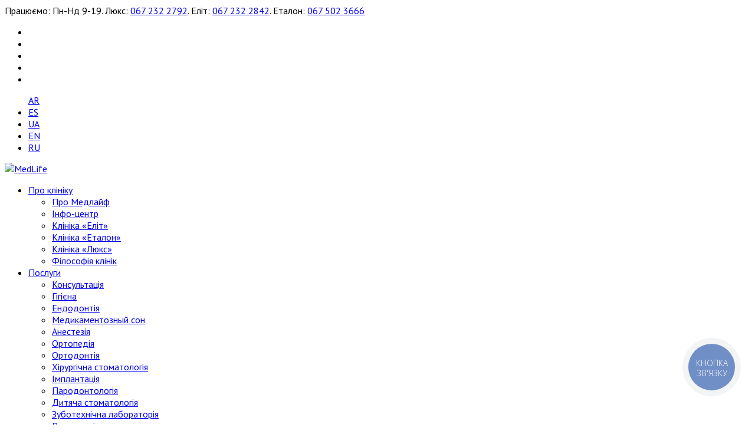

--- FILE ---
content_type: text/html; charset=utf-8
request_url: https://medlife.dental/ua/kontakty.html
body_size: 16280
content:
<!doctype html><html prefix="og: http://ogp.me/ns#" lang="uk-ua" dir="ltr"><head><meta charset="utf-8"><meta name="viewport" content="width=device-width, initial-scale=1, shrink-to-fit=no"><link rel="canonical" href="https://medlife.dental/ua/kontakty.html">  <script>(function(w,d,s,l,i){w[l]=w[l]||[];w[l].push({'gtm.start':
new Date().getTime(),event:'gtm.js'});var f=d.getElementsByTagName(s)[0],
j=d.createElement(s),dl=l!='dataLayer'?'&l='+l:'';j.async=true;j.src=
'https://www.googletagmanager.com/gtm.js?id='+i+dl;f.parentNode.insertBefore(j,f);
})(window,document,'script','dataLayer','GTM-TPFLLS3');</script> <base href="https://medlife.dental/ua/kontakty.html" /><meta http-equiv="content-type" content="text/html; charset=utf-8" /><title>Контакти</title><link href="https://medlife.dental/ua/kontakty.html" rel="alternate" hreflang="uk-UA" /><link href="https://medlife.dental/ru/kontakty.html" rel="alternate" hreflang="ru-RU" /><link href="/templates/dentro/images/favicon.ico" rel="shortcut icon" type="image/vnd.microsoft.icon" /><link href="/templates/dentro/favicon.ico" rel="shortcut icon" type="image/vnd.microsoft.icon" /><link href="https://cdn.jsdelivr.net/npm/simple-line-icons@2.4.1/css/simple-line-icons.css" rel="stylesheet" type="text/css" /><link href="/components/com_k2/css/k2.css?v=2.10.3&b=20200429" rel="stylesheet" type="text/css" /><link href="/components/com_sppagebuilder/assets/css/font-awesome-5.min.css" rel="stylesheet" type="text/css" /><link href="/components/com_sppagebuilder/assets/css/font-awesome-v4-shims.css" rel="stylesheet" type="text/css" /><link href="/components/com_sppagebuilder/assets/css/animate.min.css" rel="stylesheet" type="text/css" /><link href="/components/com_sppagebuilder/assets/css/sppagebuilder.css" rel="stylesheet" type="text/css" /><link href="/components/com_sppagebuilder/assets/css/leaflet.css" rel="stylesheet" type="text/css" /><link href="//fonts.googleapis.com/css?family=PT+Sans:100,100italic,200,200italic,300,300italic,400,400italic,500,500italic,600,600italic,700,700italic,800,800italic,900,900italic&display=swap" rel="stylesheet" type="text/css" /><link href="//fonts.googleapis.com/css?family=Muli:100,100italic,200,200italic,300,300italic,400,400italic,500,500italic,600,600italic,700,700italic,800,800italic,900,900italic&display=swap" rel="stylesheet" type="text/css" /><link href="//fonts.googleapis.com/css?family=Roboto+Condensed:100,100italic,200,200italic,300,300italic,400,400italic,500,500italic,600,600italic,700,700italic,800,800italic,900,900italic&display=swap" rel="stylesheet" type="text/css" /><link href="/components/com_sppagebuilder/assets/css/magnific-popup.css" rel="stylesheet" type="text/css" /><link href="/components/com_rsform/assets/calendar/calendar.css" rel="stylesheet" type="text/css" /><link href="/components/com_rsform/assets/css/front.css" rel="stylesheet" type="text/css" /><link href="/plugins/system/jcemediabox/css/jcemediabox.css?1d12bb5a40100bbd1841bfc0e498ce7b" rel="stylesheet" type="text/css" /><link href="/plugins/system/jcemediabox/themes/standard/css/style.css?50fba48f56052a048c5cf30829163e4d" rel="stylesheet" type="text/css" /><link href="/plugins/system/jce/css/content.css?6e72fd7cf535dd24818a1fd5d457b4de" rel="stylesheet" type="text/css" /><link href="//fonts.googleapis.com/css?family=PT Sans:100,100i,300,300i,400,400i,500,500i,700,700i,900,900i&amp;subset=cyrillic-ext" rel="stylesheet" type="text/css" /><link href="//fonts.googleapis.com/css?family=Roboto Condensed:100,100i,300,300i,400,400i,500,500i,700,700i,900,900i" rel="stylesheet" type="text/css" /><link href="/templates/dentro/css/bootstrap.min.css" rel="stylesheet" type="text/css" /><link href="/templates/dentro/css/font-awesome.min.css" rel="stylesheet" type="text/css" /><link href="/templates/dentro/css/template.css" rel="stylesheet" type="text/css" /><link href="/templates/dentro/css/presets/preset1.css" rel="stylesheet" type="text/css" /><link href="/templates/dentro/css/custom.css" rel="stylesheet" type="text/css" /><link href="https://medlife.dental/modules/mod_jt_scrolltotop/assets/css/style.css" rel="stylesheet" type="text/css" /><link href="/modules/mod_jt_scrolltotop/assets/css/bottomleft.css" rel="stylesheet" type="text/css" /><link href="//fonts.googleapis.com/css?family=Barlow:100,100italic,200,200italic,300,300italic,400,400italic,500,500italic,600,600italic,700,700italic,800,800italic,900,900italic&display=swap" rel="stylesheet" type="text/css" /><link href="//fonts.googleapis.com/css?family=Roboto:100,100italic,200,200italic,300,300italic,400,400italic,500,500italic,600,600italic,700,700italic,800,800italic,900,900italic&display=swap" rel="stylesheet" type="text/css" /><link href="/media/mod_languages/css/template.css?6e72fd7cf535dd24818a1fd5d457b4de" rel="stylesheet" type="text/css" /><style type="text/css">.sp-page-builder .page-content #section-id-1562654996756{padding-top:0px;padding-right:0px;padding-bottom:0px;padding-left:0px;margin-top:0px;margin-right:0px;margin-bottom:0px;margin-left:0px;background-color:#147de7;}@media (max-width:767px) { .sp-page-builder .page-content #section-id-1562654996756{padding-top:0px;padding-right:0px;padding-bottom:40px;padding-left:0px;} }#column-id-1562654996767{box-shadow:0 0 0 0 #fff;}#sppb-addon-wrapper-1562654996768 {margin:0px 0px 0px 0px;}#sppb-addon-1562654996768 {box-shadow:0 0 0 0 #ffffff;}@media (min-width:768px) and (max-width:991px) {#sppb-addon-wrapper-1562654996768 {margin-top:0px;margin-right:0px;margin-bottom:0px;margin-left:0px;}}@media (max-width:767px) {#sppb-addon-wrapper-1562654996768 {margin-top:0px;margin-right:0px;margin-bottom:30px;margin-left:0px;}}#sppb-addon-1562654996768 .sppb-addon-openstreetmap {height:600px;}@media (min-width:768px) and (max-width:991px) {#sppb-addon-1562654996768 .sppb-addon-openstreetmap {height:600px;}}@media (max-width:767px) {#sppb-addon-1562654996768 .sppb-addon-openstreetmap {height:400px;}}#column-id-1562654996769{padding-top:0px;padding-right:15px;padding-bottom:0px;padding-left:65px;box-shadow:0 0 0 0 #fff;}@media (min-width:768px) and (max-width:991px) { #column-id-1562654996769{padding-top:40px;padding-right:15px;padding-bottom:40px;padding-left:0px;} }@media (max-width:767px) { #column-id-1562654996769{padding-top:0px;padding-right:15px;padding-bottom:0px;padding-left:15px;} }#sppb-addon-wrapper-1572017928399 {margin:0px 0px 30px 0px;}#sppb-addon-1572017928399 {color:#ffffff;box-shadow:0px 0px 0px 0px #ffffff;}#sppb-addon-1572017928399 .sppb-addon-title {font-size:44px;line-height:48px;}@media (min-width:768px) and (max-width:991px) {#sppb-addon-wrapper-1572017928399 {margin-top:0px;margin-right:0px;margin-bottom:20px;margin-left:0px;}}@media (max-width:767px) {#sppb-addon-wrapper-1572017928399 {margin-top:0px;margin-right:0px;margin-bottom:10px;margin-left:0px;}}#sppb-addon-1572017928399 .sppb-addon-title { font-family:"PT Sans"; }#sppb-addon-1572017928399 h2.sppb-addon-title {margin:0px 0px 30px 0px; text-transform:none; padding:0px 0px 0px 0px; text-shadow:2px 2px 0px #a0a0a0;}#sppb-addon-wrapper-1562654996770 {margin:0px 0px 18px 0px;}#sppb-addon-1562654996770 {color:rgba(255, 255, 255, 0.8);box-shadow:0 0 0 0 #ffffff;}#sppb-addon-1562654996770 .sppb-addon-title {margin-bottom:0px;color:#f9f8f7;font-size:18px;line-height:24px;font-weight:400;}@media (min-width:768px) and (max-width:991px) {#sppb-addon-wrapper-1562654996770 {margin-top:0px;margin-right:0px;margin-bottom:18px;margin-left:0px;}}@media (max-width:767px) {#sppb-addon-1562654996770 .sppb-addon-title {font-size:16px;line-height:16px;line-height:24px;}#sppb-addon-wrapper-1562654996770 {margin-top:0px;margin-right:0px;margin-bottom:10px;margin-left:0px;}}#sppb-addon-1562654996770 .sppb-addon-title { font-family:PT Sans; }#sppb-addon-1562654996770 .sppb-addon-content .sppb-addon-text { font-family:"Muli"; }#sppb-addon-1562654996770{max-width:450px;}@media (max-width:767px){#sppb-addon-1562654996770{max-width:100%;}}#sppb-addon-1562654996770 .sppb-addon-text {font-size:16px;font-weight:300;}@media (max-width:767px) {#sppb-addon-1562654996770 .sppb-addon-text {font-size:14px;}}#sppb-addon-1562654996770 .sppb-icon .sppb-icon-container {box-shadow:0 0 0 0 #ffffff;display:inline-block;text-align:center;padding:0 0 0 0;color:#ffffff;border-width:0px;}#sppb-addon-1562654996770 .sppb-icon .sppb-icon-container > i {font-size:18px;width:18px;height:18px;line-height:18px;}@media (max-width:767px) {#sppb-addon-1562654996770 .sppb-icon .sppb-icon-container > i {font-size:16px;width:16px;height:16px;line-height:16px;}}@media (min-width:768px) and (max-width:991px) {#sppb-addon-1562654996770 .sppb-media .sppb-media-body {width:auto;}}@media (max-width:767px) {#sppb-addon-1562654996770 .sppb-media .sppb-media-body {width:auto;}}#sppb-addon-1562654996770{transition:.3s;}#sppb-addon-1562654996770:hover{box-shadow:0 0 0 0 #ffffff;}#sppb-addon-wrapper-1562654996771 {margin:0px 0px 45px 0px;}#sppb-addon-1562654996771 {color: #ffffff;box-shadow:0 0 0 0 #ffffff;}#sppb-addon-1562654996771 .sppb-addon-title {font-size:50px;line-height:56px;font-weight:500;}@media (min-width:768px) and (max-width:991px) {#sppb-addon-wrapper-1562654996771 {margin-top:0px;margin-right:0px;margin-bottom:30px;margin-left:0px;}}@media (max-width:767px) {#sppb-addon-1562654996771 .sppb-addon-title {font-size:35px;line-height:35px;line-height:45px;}#sppb-addon-wrapper-1562654996771 {margin-top:0px;margin-right:0px;margin-bottom:20px;margin-left:0px;}}#sppb-addon-1562654996771 .sppb-addon-title { font-family:"Roboto Condensed"; }#sppb-addon-1562654996771{max-width:450px;}@media (max-width:767px){#sppb-addon-1562654996771{max-width:100%;}}#sppb-addon-1562654996771 h2.sppb-addon-title {margin:0px 0px 0px 0px; text-transform:none; padding:0px 0px 0px 0px; }#sppb-addon-wrapper-1562654996772 {margin:0px 0px 18px 0px;}#sppb-addon-1562654996772 {color:rgba(255, 255, 255, 0.6);box-shadow:0 0 0 0 #ffffff;}#sppb-addon-1562654996772 .sppb-addon-title {font-size:27px;line-height:43px;font-weight:400;}@media (min-width:768px) and (max-width:991px) {#sppb-addon-wrapper-1562654996772 {margin-top:0px;margin-right:0px;margin-bottom:18px;margin-left:0px;}}@media (max-width:767px) {#sppb-addon-1562654996772 .sppb-addon-title {font-size:20px;line-height:20px;line-height:32px;}#sppb-addon-wrapper-1562654996772 {margin-top:0px;margin-right:0px;margin-bottom:5px;margin-left:0px;}}#sppb-addon-1562654996772 .sppb-addon-title { font-family:"PT Sans"; }#sppb-addon-1562654996772{max-width:450px;}@media (max-width:767px){#sppb-addon-1562654996772{max-width:100%;}}#sppb-addon-1562654996772 h4.sppb-addon-title {margin:0px 0px 0px 0px; text-transform:none; padding:0px 0px 0px 0px; }#sppb-addon-wrapper-1562654996773 {margin:0px 0px 35px 0px;}#sppb-addon-1562654996773 {color:rgba(255, 255, 255, 0.8);box-shadow:0 0 0 0 #ffffff;}#sppb-addon-1562654996773 .sppb-addon-title {margin-bottom:10px;color:#ffffff;font-size:18px;line-height:24px;font-weight:400;}@media (min-width:768px) and (max-width:991px) {#sppb-addon-wrapper-1562654996773 {margin-top:0px;margin-right:0px;margin-bottom:35px;margin-left:0px;}}@media (max-width:767px) {#sppb-addon-1562654996773 .sppb-addon-title {font-size:16px;line-height:16px;line-height:24px;}#sppb-addon-wrapper-1562654996773 {margin-top:0px;margin-right:0px;margin-bottom:20px;margin-left:0px;}}#sppb-addon-1562654996773 .sppb-addon-title { font-family:PT Sans; }#sppb-addon-1562654996773 .sppb-addon-content .sppb-addon-text { font-family:"PT Sans"; }#sppb-addon-1562654996773{max-width:400px;}#sppb-addon-1562654996773 .sppb-addon-text ul{margin:0;padding:0;}#sppb-addon-1562654996773 .sppb-addon-text ul li:not(:last-child){padding-bottom:5px;margin-bottom:5px;border-bottom:1px solid rgba(255, 255, 255, 0.05);}#sppb-addon-1562654996773 .sppb-addon-text li time{float:right;display:inline-block;color:rgba(255, 255, 255, 0.7);}#sppb-addon-1562654996773 .sppb-addon-text {font-size:16px;font-weight:300;}@media (max-width:767px) {#sppb-addon-1562654996773 .sppb-addon-text {font-size:14px;}}#sppb-addon-1562654996773 .sppb-icon .sppb-icon-container {box-shadow:0 0 0 0 #ffffff;display:inline-block;text-align:center;padding:0 0 0 0;color:rgba(255, 255, 255, 0.3);border-width:0px;}#sppb-addon-1562654996773 .sppb-icon .sppb-icon-container > i {font-size:18px;width:18px;height:18px;line-height:18px;}@media (max-width:767px) {#sppb-addon-1562654996773 .sppb-icon .sppb-icon-container > i {font-size:16px;width:16px;height:16px;line-height:16px;}}@media (min-width:768px) and (max-width:991px) {#sppb-addon-1562654996773 .sppb-media .sppb-media-body {width:auto;}}@media (max-width:767px) {#sppb-addon-1562654996773 .sppb-media .sppb-media-body {width:auto;}}#sppb-addon-1562654996773{transition:.3s;}#sppb-addon-1562654996773:hover{box-shadow:0 0 0 0 #ffffff;}#sppb-addon-wrapper-1562654996774 {margin:0px 0px 0px 0px;}#sppb-addon-1562654996774 {color:rgba(255, 255, 255, 0.8);box-shadow:0 0 0 0 #ffffff;}#sppb-addon-1562654996774 .sppb-addon-title {margin-bottom:10px;color:#f9f8f7;font-size:18px;line-height:24px;font-weight:400;}@media (min-width:768px) and (max-width:991px) {#sppb-addon-wrapper-1562654996774 {margin-top:0px;margin-right:0px;margin-bottom:0px;margin-left:0px;}}@media (max-width:767px) {#sppb-addon-1562654996774 .sppb-addon-title {font-size:16px;line-height:16px;line-height:24px;}#sppb-addon-wrapper-1562654996774 {margin-top:0px;margin-right:0px;margin-bottom:0px;margin-left:0px;}}#sppb-addon-1562654996774 .sppb-addon-title { font-family:PT Sans; }#sppb-addon-1562654996774 .sppb-addon-content .sppb-addon-text { font-family:"PT Sans"; }#sppb-addon-1562654996774{max-width:450px;}@media (max-width:767px){#sppb-addon-1562654996774{max-width:100%;}}#sppb-addon-1562654996774 .sppb-addon-text {font-size:16px;font-weight:300;}@media (max-width:767px) {#sppb-addon-1562654996774 .sppb-addon-text {font-size:14px;}}#sppb-addon-1562654996774 .sppb-icon .sppb-icon-container {box-shadow:0 0 0 0 #ffffff;display:inline-block;text-align:center;padding:0 0 0 0;color:rgba(255, 255, 255, 0.3);border-width:0px;}#sppb-addon-1562654996774 .sppb-icon .sppb-icon-container > i {font-size:18px;width:18px;height:18px;line-height:18px;}@media (max-width:767px) {#sppb-addon-1562654996774 .sppb-icon .sppb-icon-container > i {font-size:16px;width:16px;height:16px;line-height:16px;}}@media (min-width:768px) and (max-width:991px) {#sppb-addon-1562654996774 .sppb-media .sppb-media-body {width:auto;}}@media (max-width:767px) {#sppb-addon-1562654996774 .sppb-media .sppb-media-body {width:auto;}}#sppb-addon-1562654996774{transition:.3s;}#sppb-addon-1562654996774:hover{box-shadow:0 0 0 0 #ffffff;}.sp-page-builder .page-content #section-id-1572001270868{padding-top:0px;padding-right:0px;padding-bottom:0px;padding-left:0px;margin-top:0px;margin-right:0px;margin-bottom:0px;margin-left:0px;background-color:#147de7;}@media (max-width:767px) { .sp-page-builder .page-content #section-id-1572001270868{padding-top:0px;padding-right:0px;padding-bottom:40px;padding-left:0px;} }#column-id-1572001270888{padding-top:0px;padding-right:15px;padding-bottom:0px;padding-left:95px;box-shadow:0 0 0 0 #fff;}@media (min-width:768px) and (max-width:991px) { #column-id-1572001270888{padding-top:40px;padding-right:15px;padding-bottom:40px;padding-left:0px;} }@media (max-width:767px) { #column-id-1572001270888{padding-top:0px;padding-right:15px;padding-bottom:0px;padding-left:15px;} }#sppb-addon-wrapper-1572017928424 {margin:0px 0px 30px 0px;}#sppb-addon-1572017928424 {color:#ffffff;box-shadow:0px 0px 0px 0px #ffffff;}#sppb-addon-1572017928424 .sppb-addon-title {font-size:44px;line-height:48px;}@media (min-width:768px) and (max-width:991px) {#sppb-addon-wrapper-1572017928424 {margin-top:0px;margin-right:0px;margin-bottom:20px;margin-left:0px;}}@media (max-width:767px) {#sppb-addon-wrapper-1572017928424 {margin-top:0px;margin-right:0px;margin-bottom:10px;margin-left:0px;}}#sppb-addon-1572017928424 .sppb-addon-title { font-family:"PT Sans"; }#sppb-addon-1572017928424 h2.sppb-addon-title {margin:0px 0px 30px 0px; text-transform:none; padding:0px 0px 0px 0px; text-shadow:2px 2px 0px #a0a0a0;}#sppb-addon-wrapper-1572017928439 {margin:0px 0px 18px 0px;}#sppb-addon-1572017928439 {color:rgba(255, 255, 255, 0.8);box-shadow:0 0 0 0 #ffffff;}#sppb-addon-1572017928439 .sppb-addon-title {margin-bottom:0px;color:#f9f8f7;font-size:18px;line-height:24px;font-weight:400;}@media (min-width:768px) and (max-width:991px) {#sppb-addon-wrapper-1572017928439 {margin-top:0px;margin-right:0px;margin-bottom:18px;margin-left:0px;}}@media (max-width:767px) {#sppb-addon-1572017928439 .sppb-addon-title {font-size:16px;line-height:16px;line-height:24px;}#sppb-addon-wrapper-1572017928439 {margin-top:0px;margin-right:0px;margin-bottom:10px;margin-left:0px;}}#sppb-addon-1572017928439 .sppb-addon-title { font-family:Muli; }#sppb-addon-1572017928439 .sppb-addon-content .sppb-addon-text { font-family:"Muli"; }#sppb-addon-1572017928439{max-width:450px;}@media (max-width:767px){#sppb-addon-1572017928439{max-width:100%;}}#sppb-addon-1572017928439 .sppb-addon-text {font-size:16px;font-weight:300;}@media (max-width:767px) {#sppb-addon-1572017928439 .sppb-addon-text {font-size:14px;}}#sppb-addon-1572017928439 .sppb-icon .sppb-icon-container {box-shadow:0 0 0 0 #ffffff;display:inline-block;text-align:center;padding:0 0 0 0;color:#ffffff;border-width:0px;}#sppb-addon-1572017928439 .sppb-icon .sppb-icon-container > i {font-size:18px;width:18px;height:18px;line-height:18px;}@media (max-width:767px) {#sppb-addon-1572017928439 .sppb-icon .sppb-icon-container > i {font-size:16px;width:16px;height:16px;line-height:16px;}}@media (min-width:768px) and (max-width:991px) {#sppb-addon-1572017928439 .sppb-media .sppb-media-body {width:auto;}}@media (max-width:767px) {#sppb-addon-1572017928439 .sppb-media .sppb-media-body {width:auto;}}#sppb-addon-1572017928439{transition:.3s;}#sppb-addon-1572017928439:hover{box-shadow:0 0 0 0 #ffffff;}#sppb-addon-wrapper-1572017928434 {margin:0px 0px 45px 0px;}#sppb-addon-1572017928434 {color: #ffffff;box-shadow:0 0 0 0 #ffffff;}#sppb-addon-1572017928434 .sppb-addon-title {font-size:50px;line-height:56px;font-weight:500;}@media (min-width:768px) and (max-width:991px) {#sppb-addon-wrapper-1572017928434 {margin-top:0px;margin-right:0px;margin-bottom:30px;margin-left:0px;}}@media (max-width:767px) {#sppb-addon-1572017928434 .sppb-addon-title {font-size:35px;line-height:35px;line-height:45px;}#sppb-addon-wrapper-1572017928434 {margin-top:0px;margin-right:0px;margin-bottom:20px;margin-left:0px;}}#sppb-addon-1572017928434 .sppb-addon-title { font-family:"Roboto Condensed"; }#sppb-addon-1572017928434{max-width:450px;}@media (max-width:767px){#sppb-addon-1572017928434{max-width:100%;}}#sppb-addon-1572017928434 h2.sppb-addon-title {margin:0px 0px 0px 0px; text-transform:none; padding:0px 0px 0px 0px; }#sppb-addon-wrapper-1572017928414 {margin:0px 0px 18px 0px;}#sppb-addon-1572017928414 {color:rgba(255, 255, 255, 0.6);box-shadow:0 0 0 0 #ffffff;}#sppb-addon-1572017928414 .sppb-addon-title {font-size:27px;line-height:43px;font-weight:400;}@media (min-width:768px) and (max-width:991px) {#sppb-addon-wrapper-1572017928414 {margin-top:0px;margin-right:0px;margin-bottom:18px;margin-left:0px;}}@media (max-width:767px) {#sppb-addon-1572017928414 .sppb-addon-title {font-size:20px;line-height:20px;line-height:32px;}#sppb-addon-wrapper-1572017928414 {margin-top:0px;margin-right:0px;margin-bottom:5px;margin-left:0px;}}#sppb-addon-1572017928414 .sppb-addon-title { font-family:"PT Sans"; }#sppb-addon-1572017928414{max-width:450px;}@media (max-width:767px){#sppb-addon-1572017928414{max-width:100%;}}#sppb-addon-1572017928414 h4.sppb-addon-title {margin:0px 0px 0px 0px; text-transform:none; padding:0px 0px 0px 0px; }#sppb-addon-wrapper-1572017928446 {margin:0px 0px 35px 0px;}#sppb-addon-1572017928446 {color:rgba(255, 255, 255, 0.8);box-shadow:0 0 0 0 #ffffff;}#sppb-addon-1572017928446 .sppb-addon-title {margin-bottom:10px;color:#ffffff;font-size:18px;line-height:24px;font-weight:400;}@media (min-width:768px) and (max-width:991px) {#sppb-addon-wrapper-1572017928446 {margin-top:0px;margin-right:0px;margin-bottom:35px;margin-left:0px;}}@media (max-width:767px) {#sppb-addon-1572017928446 .sppb-addon-title {font-size:16px;line-height:16px;line-height:24px;}#sppb-addon-wrapper-1572017928446 {margin-top:0px;margin-right:0px;margin-bottom:20px;margin-left:0px;}}#sppb-addon-1572017928446 .sppb-addon-title { font-family:PT Sans; }#sppb-addon-1572017928446 .sppb-addon-content .sppb-addon-text { font-family:"PT Sans"; }#sppb-addon-1572017928446{max-width:400px;}#sppb-addon-1572017928446 .sppb-addon-text ul{margin:0;padding:0;}#sppb-addon-1572017928446 .sppb-addon-text ul li:not(:last-child){padding-bottom:5px;margin-bottom:5px;border-bottom:1px solid rgba(255, 255, 255, 0.05);}#sppb-addon-1572017928446 .sppb-addon-text li time{float:right;display:inline-block;color:rgba(255, 255, 255, 0.7);}#sppb-addon-1572017928446 .sppb-addon-text {font-size:16px;font-weight:300;}@media (max-width:767px) {#sppb-addon-1572017928446 .sppb-addon-text {font-size:14px;}}#sppb-addon-1572017928446 .sppb-icon .sppb-icon-container {box-shadow:0 0 0 0 #ffffff;display:inline-block;text-align:center;padding:0 0 0 0;color:rgba(255, 255, 255, 0.3);border-width:0px;}#sppb-addon-1572017928446 .sppb-icon .sppb-icon-container > i {font-size:18px;width:18px;height:18px;line-height:18px;}@media (max-width:767px) {#sppb-addon-1572017928446 .sppb-icon .sppb-icon-container > i {font-size:16px;width:16px;height:16px;line-height:16px;}}@media (min-width:768px) and (max-width:991px) {#sppb-addon-1572017928446 .sppb-media .sppb-media-body {width:auto;}}@media (max-width:767px) {#sppb-addon-1572017928446 .sppb-media .sppb-media-body {width:auto;}}#sppb-addon-1572017928446{transition:.3s;}#sppb-addon-1572017928446:hover{box-shadow:0 0 0 0 #ffffff;}#sppb-addon-wrapper-1572017928456 {margin:0px 0px 0px 0px;}#sppb-addon-1572017928456 {color:rgba(255, 255, 255, 0.8);box-shadow:0 0 0 0 #ffffff;}#sppb-addon-1572017928456 .sppb-addon-title {margin-bottom:10px;color:#f9f8f7;font-size:18px;line-height:24px;font-weight:400;}@media (min-width:768px) and (max-width:991px) {#sppb-addon-wrapper-1572017928456 {margin-top:0px;margin-right:0px;margin-bottom:0px;margin-left:0px;}}@media (max-width:767px) {#sppb-addon-1572017928456 .sppb-addon-title {font-size:16px;line-height:16px;line-height:24px;}#sppb-addon-wrapper-1572017928456 {margin-top:0px;margin-right:0px;margin-bottom:0px;margin-left:0px;}}#sppb-addon-1572017928456 .sppb-addon-title { font-family:PT Sans; }#sppb-addon-1572017928456 .sppb-addon-content .sppb-addon-text { font-family:"PT Sans"; }#sppb-addon-1572017928456{max-width:450px;}@media (max-width:767px){#sppb-addon-1572017928456{max-width:100%;}}#sppb-addon-1572017928456 .sppb-addon-text {font-size:16px;font-weight:300;}@media (max-width:767px) {#sppb-addon-1572017928456 .sppb-addon-text {font-size:14px;}}#sppb-addon-1572017928456 .sppb-icon .sppb-icon-container {box-shadow:0 0 0 0 #ffffff;display:inline-block;text-align:center;padding:0 0 0 0;color:rgba(255, 255, 255, 0.3);border-width:0px;}#sppb-addon-1572017928456 .sppb-icon .sppb-icon-container > i {font-size:18px;width:18px;height:18px;line-height:18px;}@media (max-width:767px) {#sppb-addon-1572017928456 .sppb-icon .sppb-icon-container > i {font-size:16px;width:16px;height:16px;line-height:16px;}}@media (min-width:768px) and (max-width:991px) {#sppb-addon-1572017928456 .sppb-media .sppb-media-body {width:auto;}}@media (max-width:767px) {#sppb-addon-1572017928456 .sppb-media .sppb-media-body {width:auto;}}#sppb-addon-1572017928456{transition:.3s;}#sppb-addon-1572017928456:hover{box-shadow:0 0 0 0 #ffffff;}#column-id-1572001270890{padding-top:0px;padding-right:0px;padding-bottom:0px;padding-left:0px;box-shadow:0 0 0 0 #fff;}@media (min-width:768px) and (max-width:991px) { #column-id-1572001270890{padding-top:40px;padding-right:15px;padding-bottom:40px;padding-left:0px;} }@media (max-width:767px) { #column-id-1572001270890{padding-top:0px;padding-right:15px;padding-bottom:0px;padding-left:15px;} }#sppb-addon-wrapper-1572001270889 {margin:0px 0px 0px 0px;}#sppb-addon-1572001270889 {box-shadow:0 0 0 0 #ffffff;}@media (min-width:768px) and (max-width:991px) {#sppb-addon-wrapper-1572001270889 {margin-top:0px;margin-right:0px;margin-bottom:0px;margin-left:0px;}}@media (max-width:767px) {#sppb-addon-wrapper-1572001270889 {margin-top:0px;margin-right:0px;margin-bottom:30px;margin-left:0px;}}#sppb-addon-1572001270889 .sppb-addon-openstreetmap {height:600px;}@media (min-width:768px) and (max-width:991px) {#sppb-addon-1572001270889 .sppb-addon-openstreetmap {height:600px;}}@media (max-width:767px) {#sppb-addon-1572001270889 .sppb-addon-openstreetmap {height:400px;}}.sp-page-builder .page-content #section-id-1572001270873{padding-top:0px;padding-right:0px;padding-bottom:0px;padding-left:0px;margin-top:0px;margin-right:0px;margin-bottom:0px;margin-left:0px;background-color:#147de7;}@media (max-width:767px) { .sp-page-builder .page-content #section-id-1572001270873{padding-top:0px;padding-right:0px;padding-bottom:40px;padding-left:0px;} }#column-id-1572001270897{box-shadow:0 0 0 0 #fff;}#sppb-addon-wrapper-1572001270898 {margin:0px 0px 0px 0px;}#sppb-addon-1572001270898 {box-shadow:0 0 0 0 #ffffff;}@media (min-width:768px) and (max-width:991px) {#sppb-addon-wrapper-1572001270898 {margin-top:0px;margin-right:0px;margin-bottom:0px;margin-left:0px;}}@media (max-width:767px) {#sppb-addon-wrapper-1572001270898 {margin-top:0px;margin-right:0px;margin-bottom:30px;margin-left:0px;}}#sppb-addon-1572001270898 .sppb-addon-openstreetmap {height:600px;}@media (min-width:768px) and (max-width:991px) {#sppb-addon-1572001270898 .sppb-addon-openstreetmap {height:600px;}}@media (max-width:767px) {#sppb-addon-1572001270898 .sppb-addon-openstreetmap {height:400px;}}#column-id-1572001270899{padding-top:0px;padding-right:15px;padding-bottom:0px;padding-left:65px;box-shadow:0 0 0 0 #fff;}@media (min-width:768px) and (max-width:991px) { #column-id-1572001270899{padding-top:40px;padding-right:15px;padding-bottom:40px;padding-left:0px;} }@media (max-width:767px) { #column-id-1572001270899{padding-top:0px;padding-right:15px;padding-bottom:0px;padding-left:15px;} }#sppb-addon-wrapper-1572017928427 {margin:0px 0px 30px 0px;}#sppb-addon-1572017928427 {color:#ffffff;box-shadow:0px 0px 0px 0px #ffffff;}#sppb-addon-1572017928427 .sppb-addon-title {font-size:44px;line-height:48px;}@media (min-width:768px) and (max-width:991px) {#sppb-addon-wrapper-1572017928427 {margin-top:0px;margin-right:0px;margin-bottom:20px;margin-left:0px;}}@media (max-width:767px) {#sppb-addon-wrapper-1572017928427 {margin-top:0px;margin-right:0px;margin-bottom:10px;margin-left:0px;}}#sppb-addon-1572017928427 .sppb-addon-title { font-family:"PT Sans"; }#sppb-addon-1572017928427 h2.sppb-addon-title {margin:0px 0px 30px 0px; text-transform:none; padding:0px 0px 0px 0px; text-shadow:2px 2px 0px #a0a0a0;}#sppb-addon-wrapper-1572017928471 {margin:0px 0px 18px 0px;}#sppb-addon-1572017928471 {color:rgba(255, 255, 255, 0.8);box-shadow:0 0 0 0 #ffffff;}#sppb-addon-1572017928471 .sppb-addon-title {margin-bottom:0px;color:#f9f8f7;font-size:18px;line-height:24px;font-weight:400;}@media (min-width:768px) and (max-width:991px) {#sppb-addon-wrapper-1572017928471 {margin-top:0px;margin-right:0px;margin-bottom:18px;margin-left:0px;}}@media (max-width:767px) {#sppb-addon-1572017928471 .sppb-addon-title {font-size:16px;line-height:16px;line-height:24px;}#sppb-addon-wrapper-1572017928471 {margin-top:0px;margin-right:0px;margin-bottom:10px;margin-left:0px;}}#sppb-addon-1572017928471 .sppb-addon-title { font-family:Muli; }#sppb-addon-1572017928471 .sppb-addon-content .sppb-addon-text { font-family:"Muli"; }#sppb-addon-1572017928471{max-width:450px;}@media (max-width:767px){#sppb-addon-1572017928471{max-width:100%;}}#sppb-addon-1572017928471 .sppb-addon-text {font-size:16px;font-weight:300;}@media (max-width:767px) {#sppb-addon-1572017928471 .sppb-addon-text {font-size:14px;}}#sppb-addon-1572017928471 .sppb-icon .sppb-icon-container {box-shadow:0 0 0 0 #ffffff;display:inline-block;text-align:center;padding:0 0 0 0;color:#ffffff;border-width:0px;}#sppb-addon-1572017928471 .sppb-icon .sppb-icon-container > i {font-size:18px;width:18px;height:18px;line-height:18px;}@media (max-width:767px) {#sppb-addon-1572017928471 .sppb-icon .sppb-icon-container > i {font-size:16px;width:16px;height:16px;line-height:16px;}}@media (min-width:768px) and (max-width:991px) {#sppb-addon-1572017928471 .sppb-media .sppb-media-body {width:auto;}}@media (max-width:767px) {#sppb-addon-1572017928471 .sppb-media .sppb-media-body {width:auto;}}#sppb-addon-1572017928471{transition:.3s;}#sppb-addon-1572017928471:hover{box-shadow:0 0 0 0 #ffffff;}#sppb-addon-wrapper-1572017928476 {margin:0px 0px 45px 0px;}#sppb-addon-1572017928476 {color: #ffffff;box-shadow:0 0 0 0 #ffffff;}#sppb-addon-1572017928476 .sppb-addon-title {font-size:50px;line-height:56px;font-weight:500;}@media (min-width:768px) and (max-width:991px) {#sppb-addon-wrapper-1572017928476 {margin-top:0px;margin-right:0px;margin-bottom:30px;margin-left:0px;}}@media (max-width:767px) {#sppb-addon-1572017928476 .sppb-addon-title {font-size:35px;line-height:35px;line-height:45px;}#sppb-addon-wrapper-1572017928476 {margin-top:0px;margin-right:0px;margin-bottom:20px;margin-left:0px;}}#sppb-addon-1572017928476 .sppb-addon-title { font-family:"Roboto Condensed"; }#sppb-addon-1572017928476{max-width:450px;}@media (max-width:767px){#sppb-addon-1572017928476{max-width:100%;}}#sppb-addon-1572017928476 h2.sppb-addon-title {margin:0px 0px 0px 0px; text-transform:none; padding:0px 0px 0px 0px; }#sppb-addon-wrapper-1572017928419 {margin:0px 0px 18px 0px;}#sppb-addon-1572017928419 {color:rgba(255, 255, 255, 0.6);box-shadow:0 0 0 0 #ffffff;}#sppb-addon-1572017928419 .sppb-addon-title {font-size:27px;line-height:43px;font-weight:400;}@media (min-width:768px) and (max-width:991px) {#sppb-addon-wrapper-1572017928419 {margin-top:0px;margin-right:0px;margin-bottom:18px;margin-left:0px;}}@media (max-width:767px) {#sppb-addon-1572017928419 .sppb-addon-title {font-size:20px;line-height:20px;line-height:32px;}#sppb-addon-wrapper-1572017928419 {margin-top:0px;margin-right:0px;margin-bottom:5px;margin-left:0px;}}#sppb-addon-1572017928419 .sppb-addon-title { font-family:"PT Sans"; }#sppb-addon-1572017928419{max-width:450px;}@media (max-width:767px){#sppb-addon-1572017928419{max-width:100%;}}#sppb-addon-1572017928419 h4.sppb-addon-title {margin:0px 0px 0px 0px; text-transform:none; padding:0px 0px 0px 0px; }#sppb-addon-wrapper-1572017928451 {margin:0px 0px 35px 0px;}#sppb-addon-1572017928451 {color:rgba(255, 255, 255, 0.8);box-shadow:0 0 0 0 #ffffff;}#sppb-addon-1572017928451 .sppb-addon-title {margin-bottom:10px;color:#ffffff;font-size:18px;line-height:24px;font-weight:400;}@media (min-width:768px) and (max-width:991px) {#sppb-addon-wrapper-1572017928451 {margin-top:0px;margin-right:0px;margin-bottom:35px;margin-left:0px;}}@media (max-width:767px) {#sppb-addon-1572017928451 .sppb-addon-title {font-size:16px;line-height:16px;line-height:24px;}#sppb-addon-wrapper-1572017928451 {margin-top:0px;margin-right:0px;margin-bottom:20px;margin-left:0px;}}#sppb-addon-1572017928451 .sppb-addon-title { font-family:PT Sans; }#sppb-addon-1572017928451 .sppb-addon-content .sppb-addon-text { font-family:"PT Sans"; }#sppb-addon-1572017928451{max-width:400px;}#sppb-addon-1572017928451 .sppb-addon-text ul{margin:0;padding:0;}#sppb-addon-1572017928451 .sppb-addon-text ul li:not(:last-child){padding-bottom:5px;margin-bottom:5px;border-bottom:1px solid rgba(255, 255, 255, 0.05);}#sppb-addon-1572017928451 .sppb-addon-text li time{float:right;display:inline-block;color:rgba(255, 255, 255, 0.7);}#sppb-addon-1572017928451 .sppb-addon-text {font-size:16px;font-weight:300;}@media (max-width:767px) {#sppb-addon-1572017928451 .sppb-addon-text {font-size:14px;}}#sppb-addon-1572017928451 .sppb-icon .sppb-icon-container {box-shadow:0 0 0 0 #ffffff;display:inline-block;text-align:center;padding:0 0 0 0;color:rgba(255, 255, 255, 0.3);border-width:0px;}#sppb-addon-1572017928451 .sppb-icon .sppb-icon-container > i {font-size:18px;width:18px;height:18px;line-height:18px;}@media (max-width:767px) {#sppb-addon-1572017928451 .sppb-icon .sppb-icon-container > i {font-size:16px;width:16px;height:16px;line-height:16px;}}@media (min-width:768px) and (max-width:991px) {#sppb-addon-1572017928451 .sppb-media .sppb-media-body {width:auto;}}@media (max-width:767px) {#sppb-addon-1572017928451 .sppb-media .sppb-media-body {width:auto;}}#sppb-addon-1572017928451{transition:.3s;}#sppb-addon-1572017928451:hover{box-shadow:0 0 0 0 #ffffff;}#sppb-addon-wrapper-1572017928483 {margin:0px 0px 0px 0px;}#sppb-addon-1572017928483 {color:rgba(255, 255, 255, 0.8);box-shadow:0 0 0 0 #ffffff;}#sppb-addon-1572017928483 .sppb-addon-title {margin-bottom:10px;color:#f9f8f7;font-size:18px;line-height:24px;font-weight:400;}@media (min-width:768px) and (max-width:991px) {#sppb-addon-wrapper-1572017928483 {margin-top:0px;margin-right:0px;margin-bottom:0px;margin-left:0px;}}@media (max-width:767px) {#sppb-addon-1572017928483 .sppb-addon-title {font-size:16px;line-height:16px;line-height:24px;}#sppb-addon-wrapper-1572017928483 {margin-top:0px;margin-right:0px;margin-bottom:0px;margin-left:0px;}}#sppb-addon-1572017928483 .sppb-addon-title { font-family:PT Sans; }#sppb-addon-1572017928483 .sppb-addon-content .sppb-addon-text { font-family:"PT Sans"; }#sppb-addon-1572017928483{max-width:450px;}@media (max-width:767px){#sppb-addon-1572017928483{max-width:100%;}}#sppb-addon-1572017928483 .sppb-addon-text {font-size:16px;font-weight:300;}@media (max-width:767px) {#sppb-addon-1572017928483 .sppb-addon-text {font-size:14px;}}#sppb-addon-1572017928483 .sppb-icon .sppb-icon-container {box-shadow:0 0 0 0 #ffffff;display:inline-block;text-align:center;padding:0 0 0 0;color:rgba(255, 255, 255, 0.3);border-width:0px;}#sppb-addon-1572017928483 .sppb-icon .sppb-icon-container > i {font-size:18px;width:18px;height:18px;line-height:18px;}@media (max-width:767px) {#sppb-addon-1572017928483 .sppb-icon .sppb-icon-container > i {font-size:16px;width:16px;height:16px;line-height:16px;}}@media (min-width:768px) and (max-width:991px) {#sppb-addon-1572017928483 .sppb-media .sppb-media-body {width:auto;}}@media (max-width:767px) {#sppb-addon-1572017928483 .sppb-media .sppb-media-body {width:auto;}}#sppb-addon-1572017928483{transition:.3s;}#sppb-addon-1572017928483:hover{box-shadow:0 0 0 0 #ffffff;}.sp-page-builder .page-content #section-id-1557306819628{padding-top:120px;padding-right:0px;padding-bottom:120px;padding-left:0px;margin-top:0px;margin-right:0px;margin-bottom:0px;margin-left:0px;}@media (max-width:767px) { .sp-page-builder .page-content #section-id-1557306819628{padding-top:40px;padding-right:0px;padding-bottom:40px;padding-left:0px;} }#column-id-1557306819626{padding-top:0px;padding-right:35px;padding-bottom:0px;padding-left:0px;box-shadow:0 0 0 0 #fff;}@media (min-width:768px) and (max-width:991px) { #column-id-1557306819626{padding-top:0px;padding-right:0px;padding-bottom:0px;padding-left:0px;} }@media (max-width:767px) { #column-id-1557306819626{padding-top:0px;padding-right:0px;padding-bottom:0px;padding-left:0px;} }#sppb-addon-wrapper-1557309329583 {margin:0px 55px 50px 0px;}#sppb-addon-1557309329583 {color: #131313;box-shadow:0 0 0 0 #ffffff;}#sppb-addon-1557309329583 .sppb-addon-title {margin-bottom:15px;color:#404752;font-size:42px;line-height:54px;font-weight:500;}@media (min-width:768px) and (max-width:991px) {#sppb-addon-wrapper-1557309329583 {margin-top:0px;margin-right:0px;margin-bottom:50px;margin-left:0px;}}@media (max-width:767px) {#sppb-addon-1557309329583 .sppb-addon-title {font-size:28px;line-height:28px;line-height:35px;margin-bottom:10px;}#sppb-addon-wrapper-1557309329583 {margin-top:0px;margin-right:0px;margin-bottom:25px;margin-left:0px;}}#sppb-addon-1557309329583 .sppb-addon-title { font-family:"Roboto Condensed"; }#sppb-addon-1557309329583 .sppb-addon-content { font-family:"PT Sans"; }#sppb-addon-1557309329583{ font-size:18px;font-weight:600;line-height:30px; }@media (max-width:767px) {#sppb-addon-1557309329583{ font-size:14px;line-height:24px; }}#sppb-addon-wrapper-1557309365200 {margin:0px 0px 32px 0px;}#sppb-addon-1557309365200 {box-shadow:0 0 0 0 #ffffff;}@media (min-width:768px) and (max-width:991px) {#sppb-addon-wrapper-1557309365200 {margin-top:0px;margin-right:0px;margin-bottom:20px;margin-left:0px;}}@media (max-width:767px) {#sppb-addon-wrapper-1557309365200 {margin-top:0px;margin-right:0px;margin-bottom:20px;margin-left:0px;}}#sppb-addon-wrapper-1557309431502 {margin:0px 0px 5px 0px;}#sppb-addon-1557309431502 {color:#131313;box-shadow:0 0 0 0 #ffffff;}#sppb-addon-1557309431502 .sppb-addon-title {font-size:18px;line-height:30px;font-weight:600;}@media (min-width:768px) and (max-width:991px) {#sppb-addon-wrapper-1557309431502 {margin-top:0px;margin-right:0px;margin-bottom:5px;margin-left:0px;}}@media (max-width:767px) {#sppb-addon-1557309431502 .sppb-addon-title {font-size:16px;line-height:16px;line-height:28px;}#sppb-addon-wrapper-1557309431502 {margin-top:0px;margin-right:0px;margin-bottom:5px;margin-left:0px;}}#sppb-addon-1557309431502 .sppb-addon-title { font-family:"PT Sans"; }#sppb-addon-1557309431502 h5.sppb-addon-title {margin:0px 0px 0px 0px; text-transform:none; padding:0px 0px 0px 0px; }#sppb-addon-wrapper-1557309372584 {margin:0px 0px 0px 0px;}#sppb-addon-1557309372584 {box-shadow:0 0 0 0 #ffffff;}#sppb-addon-1557309372584 a {color:rgba(181, 181, 181, 0.7);}#sppb-addon-1557309372584 a:hover,#sppb-addon-1557309372584 a:focus,#sppb-addon-1557309372584 a:active {color:#147de7;}@media (min-width:768px) and (max-width:991px) {#sppb-addon-wrapper-1557309372584 {margin-top:0px;margin-right:0px;margin-bottom:0px;margin-left:0px;}}@media (max-width:767px) {#sppb-addon-wrapper-1557309372584 {margin-top:0px;margin-right:0px;margin-bottom:10px;margin-left:0px;}}#sppb-addon-1557309372584 .sppb-icons-group-list li#icon-1557309372585 a {margin:12px;padding:0px 0px 0px 0px;border-style:none;font-size:20px;}#sppb-addon-1557309372584 .sppb-icons-group-list {margin:-12px;}#sppb-addon-1557309372584 .sppb-icons-group-list li#icon-1557309372585 .sppb-icons-label-text {font-size:16px;letter-spacing:0px;}#sppb-addon-1557309372584 .sppb-icons-group-list li#icon-1557309372585{display:inline-block;}@media (min-width:768px) and (max-width:991px) {#sppb-addon-1557309372584 .sppb-icons-group-list li#icon-1557309372585 a {padding: ;}}@media (max-width:767px) {#sppb-addon-1557309372584 .sppb-icons-group-list li#icon-1557309372585 a {padding: ;font-size:18px;}}#sppb-addon-1557309372584 .sppb-icons-group-list li#icon-1557309372586 a {margin:12px;padding:0px 0px 0px 0px;border-style:none;font-size:20px;}#sppb-addon-1557309372584 .sppb-icons-group-list {margin:-12px;}#sppb-addon-1557309372584 .sppb-icons-group-list li#icon-1557309372586 .sppb-icons-label-text {font-size:16px;letter-spacing:0px;}#sppb-addon-1557309372584 .sppb-icons-group-list li#icon-1557309372586{display:inline-block;}@media (min-width:768px) and (max-width:991px) {#sppb-addon-1557309372584 .sppb-icons-group-list li#icon-1557309372586 a {padding: ;}}@media (max-width:767px) {#sppb-addon-1557309372584 .sppb-icons-group-list li#icon-1557309372586 a {padding: ;font-size:18px;}}#sppb-addon-1557309372584 .sppb-icons-group-list li#icon-1557309372587 a {margin:12px;padding:0px 0px 0px 0px;border-style:none;font-size:20px;}#sppb-addon-1557309372584 .sppb-icons-group-list {margin:-12px;}#sppb-addon-1557309372584 .sppb-icons-group-list li#icon-1557309372587 .sppb-icons-label-text {font-size:16px;letter-spacing:0px;}#sppb-addon-1557309372584 .sppb-icons-group-list li#icon-1557309372587{display:inline-block;}@media (min-width:768px) and (max-width:991px) {#sppb-addon-1557309372584 .sppb-icons-group-list li#icon-1557309372587 a {padding: ;}}@media (max-width:767px) {#sppb-addon-1557309372584 .sppb-icons-group-list li#icon-1557309372587 a {padding: ;font-size:18px;}}#column-id-1557306819627{box-shadow:0 0 0 0 #fff;}#sppb-addon-wrapper-1557309346000 {margin:0px 0px 0px 0px;}#sppb-addon-1557309346000 {color:rgba(64, 71, 82, 0.3);background-color: #f3f8fe;box-shadow:0 0 0 0 #ffffff;padding:95px 50px 95px 50px;}@media (min-width:768px) and (max-width:991px) {#sppb-addon-1557309346000 {padding-top:40px;padding-right:30px;padding-bottom:40px;padding-left:30px;}#sppb-addon-wrapper-1557309346000 {margin-top:0px;margin-right:0px;margin-bottom:0px;margin-left:0px;}}@media (max-width:767px) {#sppb-addon-1557309346000 {padding-top:15px;padding-right:15px;padding-bottom:15px;padding-left:15px;}#sppb-addon-wrapper-1557309346000 {margin-top:0px;margin-right:0px;margin-bottom:0px;margin-left:0px;}}#sppb-addon-1557309346000 .sppb-btn { font-family:"Muli"; }#sppb-addon-1557309346000 .sppb-form-group.sppb-form-builder-field-0 { width:50%;}@media (min-width:768px) and (max-width:991px) {#sppb-addon-1557309346000 .sppb-form-group.sppb-form-builder-field-0 { width:100%;}}@media (max-width:767px) {#sppb-addon-1557309346000 .sppb-form-group.sppb-form-builder-field-0 { width:100%;}}#sppb-addon-1557309346000 .sppb-form-group.sppb-form-builder-field-1 { width:50%;}@media (min-width:768px) and (max-width:991px) {#sppb-addon-1557309346000 .sppb-form-group.sppb-form-builder-field-1 { width:100%;}}@media (max-width:767px) {#sppb-addon-1557309346000 .sppb-form-group.sppb-form-builder-field-1 { width:100%;}}#sppb-addon-1557309346000 .sppb-form-group.sppb-form-builder-field-2 { width:50%;}@media (min-width:768px) and (max-width:991px) {#sppb-addon-1557309346000 .sppb-form-group.sppb-form-builder-field-2 { width:100%;}}@media (max-width:767px) {#sppb-addon-1557309346000 .sppb-form-group.sppb-form-builder-field-2 { width:100%;}}#sppb-addon-1557309346000 .sppb-form-group.sppb-form-builder-field-3 { width:50%;}@media (min-width:768px) and (max-width:991px) {#sppb-addon-1557309346000 .sppb-form-group.sppb-form-builder-field-3 { width:100%;}}@media (max-width:767px) {#sppb-addon-1557309346000 .sppb-form-group.sppb-form-builder-field-3 { width:100%;}}#sppb-addon-1557309346000 .sppb-addon-form-builder-form { margin-left:-15px;margin-right:-15px;}#sppb-addon-1557309346000 .sppb-form-check,#sppb-addon-1557309346000 .sppb-form-builder-btn { margin-left:15px;margin-right:15px;}#sppb-addon-1557309346000 .sppb-form-builder-recaptcha,#sppb-addon-1557309346000 .sppb-form-builder-invisible-recaptcha,#sppb-addon-1557309346000 .sppb-addon-form-builder-form .sppb-form-group { padding-left:15px;padding-right:15px;}#sppb-addon-1557309346000 .sppb-addon-form-builder-form .sppb-form-group { margin-bottom:55px;}#sppb-addon-1557309346000 .sppb-addon-form-builder-form .sppb-form-group select,#sppb-addon-1557309346000 .sppb-addon-form-builder-form .sppb-form-group input:not([type="checkbox"]):not([type="radio"]) {background:rgba(255, 255, 255, 0);color:#595959;font-size:16px;border-width:0px 0px 1px 0px;border-style:solid;border-color:rgba(64, 71, 82, 0.3);border-radius:0px;padding:12px 0px 12px 0px;transition:.35s;}#sppb-addon-1557309346000 .sppb-addon-form-builder-form .sppb-form-group textarea {background:rgba(255, 255, 255, 0);color:#595959;font-size:16px;border-width:0px 0px 1px 0px;border-style:solid;border-color:rgba(64, 71, 82, 0.3);border-radius:0px;padding:12px 0px 12px 0px;transition:.35s;}#sppb-addon-1557309346000 .sppb-addon-form-builder-form .sppb-form-group input:not([type="checkbox"]):not([type="radio"]):hover,#sppb-addon-1557309346000 .sppb-addon-form-builder-form .sppb-form-group input:not([type="checkbox"]):not([type="radio"]):active,#sppb-addon-1557309346000 .sppb-addon-form-builder-form .sppb-form-group input:not([type="checkbox"]):not([type="radio"]):focus,#sppb-addon-1557309346000 .sppb-addon-form-builder-form .sppb-form-group textarea:hover,#sppb-addon-1557309346000 .sppb-addon-form-builder-form .sppb-form-group textarea:active,#sppb-addon-1557309346000 .sppb-addon-form-builder-form .sppb-form-group textarea:focus{border-color:#404752;}#sppb-addon-1557309346000 .sppb-addon-form-builder-form .sppb-form-group input::placeholder,#sppb-addon-1557309346000 .sppb-addon-form-builder-form .sppb-form-group textarea::placeholder {color:rgba(89, 89, 89, 0.6);opacity:1;transition:.35s;}#sppb-addon-1557309346000 .sppb-addon-form-builder-form .sppb-form-group input:not([type="checkbox"]):not([type="radio"]):hover::placeholder,#sppb-addon-1557309346000 .sppb-addon-form-builder-form .sppb-form-group textarea:hover::placeholder{color:#595959;opacity:1;}#sppb-addon-1557309346000 .sppb-addon-form-builder .sppb-form-check-label::before,#sppb-addon-1557309346000 .form-builder-checkbox-item label::before {border-color:#147de7;}#sppb-addon-1557309346000 .sppb-addon-form-builder .sppb-form-check-input:checked + label::before,#sppb-addon-1557309346000 .form-builder-checkbox-item input:checked + label::before {background:#147de7;}#sppb-addon-1557309346000 .sppb-form-builder-btn button {margin:50px 0px 0px 0px;}@media (min-width:768px) and (max-width:991px) {#sppb-addon-1557309346000 .sppb-addon-form-builder-form { margin-left:-15px;margin-right:-15px;}#sppb-addon-1557309346000 .sppb-form-check,#sppb-addon-1557309346000 .sppb-form-builder-btn { margin-left:15px;margin-right:15px;}#sppb-addon-1557309346000 .sppb-form-builder-recaptcha,#sppb-addon-1557309346000 .sppb-form-builder-invisible-recaptcha,#sppb-addon-1557309346000 .sppb-addon-form-builder-form .sppb-form-group { padding-left:15px;padding-right:15px;}#sppb-addon-1557309346000 .sppb-addon-form-builder-form .sppb-form-group { margin-bottom:25px;}#sppb-addon-1557309346000 .sppb-form-builder-btn button {margin:30px 0px 0px 0px;}}@media (max-width:767px) {#sppb-addon-1557309346000 .sppb-addon-form-builder-form { margin-left:-15px;margin-right:-15px;}#sppb-addon-1557309346000 .sppb-form-check,#sppb-addon-1557309346000 .sppb-form-builder-btn { margin-left:15px;margin-right:15px;}#sppb-addon-1557309346000 .sppb-form-builder-recaptcha,#sppb-addon-1557309346000 .sppb-form-builder-invisible-recaptcha,#sppb-addon-1557309346000 .sppb-addon-form-builder-form .sppb-form-group { padding-left:15px;padding-right:15px;}#sppb-addon-1557309346000 .sppb-addon-form-builder-form .sppb-form-group { margin-bottom:10px;}#sppb-addon-1557309346000 .sppb-addon-form-builder-form .sppb-form-group select,#sppb-addon-1557309346000 .sppb-addon-form-builder-form .sppb-form-group input:not([type="checkbox"]):not([type="radio"]) {font-size:14px;}#sppb-addon-1557309346000 .sppb-addon-form-builder-form .sppb-form-group textarea {font-size:14px;}#sppb-addon-1557309346000 .sppb-form-builder-btn button {margin:10px 0px 0px 0px;}}#sppb-addon-1557309346000 #btn-1557309346000.sppb-btn-custom{letter-spacing:0px;font-weight:600;}#sppb-addon-1557309346000 #btn-1557309346000.sppb-btn-custom { background-color:#147de7; color:#f3f8fe; padding:12px 55px 12px 55px; font-size:14px;}#sppb-addon-1557309346000 #btn-1557309346000.sppb-btn-custom:hover { background-color:#0c5fb3; color:#ffffff;}@media (max-width:767px) {#sppb-addon-1557309346000 #btn-1557309346000.sppb-btn-custom { padding:12px 30px 12px 30px;}}body{font-family: 'PT Sans', sans-serif;font-size: 16px;font-weight: 300;}
h1{font-family: 'Roboto Condensed', sans-serif;}
h2{font-family: 'Roboto Condensed', sans-serif;font-size: 56px;font-weight: 500;}
h3{font-family: 'Roboto Condensed', sans-serif;font-size: 44px;font-weight: 500;}
.article-list .article .article-header h1, .article-list .article .article-header h2, .sp-page-title .sp-page-title-sub-heading, .article-body-right .sp-module .sp-module-title, #sp-bottom .sp-module .sp-module-title{font-family: 'PT Sans', sans-serif;}
.logo-image {height:36px;}.logo-image {height:36px;}</style> <script type="application/json" class="joomla-script-options new">{"csrf.token":"f44735d202196b47bcec00a4590642bd","system.paths":{"root":"","base":""}}</script> <script src="/media/jui/js/jquery.min.js?6e72fd7cf535dd24818a1fd5d457b4de" type="text/javascript"></script> <script src="/media/jui/js/jquery-noconflict.js?6e72fd7cf535dd24818a1fd5d457b4de" type="text/javascript"></script> <script src="/media/jui/js/jquery-migrate.min.js?6e72fd7cf535dd24818a1fd5d457b4de" type="text/javascript"></script> <script src="/media/k2/assets/js/k2.frontend.js?v=2.10.3&b=20200429&sitepath=/" type="text/javascript"></script> <script src="/components/com_sppagebuilder/assets/js/jquery.parallax.js?4049a7f8a0753d253931e43d3f0d73f4" type="text/javascript"></script> <script src="/components/com_sppagebuilder/assets/js/sppagebuilder.js?4049a7f8a0753d253931e43d3f0d73f4" defer="defer" type="text/javascript"></script> <script src="/components/com_sppagebuilder/assets/js/leaflet.js" type="text/javascript"></script> <script src="/components/com_sppagebuilder/assets/js/leaflet.provider.js" type="text/javascript"></script> <script src="/components/com_sppagebuilder/assets/js/jquery.magnific-popup.min.js" type="text/javascript"></script> <script src="/components/com_rsform/assets/js/script.js" type="text/javascript"></script> <script src="/plugins/system/jcemediabox/js/jcemediabox.js?0c56fee23edfcb9fbdfe257623c5280e" type="text/javascript"></script> <script src="/templates/dentro/js/popper.min.js" type="text/javascript"></script> <script src="/templates/dentro/js/bootstrap.min.js" type="text/javascript"></script> <script src="/templates/dentro/js/main.js" type="text/javascript"></script> <script src="/media/system/js/core.js?6e72fd7cf535dd24818a1fd5d457b4de" type="text/javascript"></script> <script type="text/javascript">;(function ($) {
	$.ajaxSetup({
		headers: {
			'X-CSRF-Token': Joomla.getOptions('csrf.token')
		}
	});
})(jQuery);JCEMediaBox.init({popup:{width:"",height:"",legacy:0,lightbox:0,shadowbox:0,resize:1,icons:1,overlay:1,overlayopacity:0.8,overlaycolor:"#000000",fadespeed:500,scalespeed:500,hideobjects:0,scrolling:"fixed",close:2,labels:{'close':'Close','next':'Next','previous':'Previous','cancel':'Cancel','numbers':'{$current} of {$total}'},cookie_expiry:"",google_viewer:0},tooltip:{className:"tooltip",opacity:0.8,speed:150,position:"br",offsets:{x: 16, y: 16}},base:"/",imgpath:"plugins/system/jcemediabox/img",theme:"standard",themecustom:"",themepath:"plugins/system/jcemediabox/themes",mediafallback:0,mediaselector:"audio,video"});template="dentro";</script> <meta property="og:title" content="Контакти" /><meta property="og:type" content="website" /><meta property="og:url" content="https://medlife.dental/ua/kontakty.html" /><meta property="og:site_name" content="MedLife" /><meta name="twitter:card" content="summary" /><meta name="twitter:site" content="MedLife" /><link href="https://medlife.dental/ua/kontakty.html" rel="alternate" hreflang="x-default" />  <script type='text/javascript'>!function(f,b,e,v,n,t,s){if(f.fbq)return;n=f.fbq=function(){n.callMethod?
n.callMethod.apply(n,arguments):n.queue.push(arguments)};if(!f._fbq)f._fbq=n;
n.push=n;n.loaded=!0;n.version='2.0';n.queue=[];t=b.createElement(e);t.async=!0;
t.src=v;s=b.getElementsByTagName(e)[0];s.parentNode.insertBefore(t,s)}(window,
document,'script','https://connect.facebook.net/en_US/fbevents.js');
fbq('init', '741887813562661', {}, {agent: 'pljoomla'});
fbq('track', 'PageView');</script> <noscript> <img height="1" width="1" style="display:none" alt="fbpx"
src="https://www.facebook.com/tr?id=741887813562661&ev=PageView&noscript=1"/> </noscript></head><body class="site helix-ultimate com-sppagebuilder view-page layout-default task-none itemid-431 uk-ua ltr sticky-header layout-fluid offcanvas-init offcanvs-position-right"><noscript><iframe src="https://www.googletagmanager.com/ns.html?id=GTM-TPFLLS3"
height="0" width="0" style="display:none;visibility:hidden"></iframe></noscript><div class="body-wrapper"><div class="body-innerwrapper"><div id="sp-top-bar"><div class="container"><div class="container-inner"><div class="row"><div id="sp-top1" class="col-lg-6"><div class="sp-column text-center text-lg-left"><div class="sp-module "><div class="sp-module-content"><div class="custom"  > Працюємо: Пн-Нд 9-19. Люкс: <a href="tel:0672322792" id="lux0672322792">067 232 2792</a>. Еліт: <a href="tel:0672322842" id="elit0672322842">067 232 2842</a>. Еталон: <a href="tel:0675023666" id="etalon0675023666">067 502 3666</a></div></div></div></div></div><div id="sp-top2" class="col-lg-6"><div class="sp-column text-center text-lg-right"><ul class="social-icons"><li class="social-icon-facebook"><a target="_blank" href="https://www.facebook.com/ML.MedLife/" aria-label="facebook"><span class="fa fa-facebook" aria-hidden="true"></span></a></li><li><a target="_blank" href="https://www.youtube.com/channel/UCHpghGfS6XNkrO9_7KFOz8A" aria-label="Youtube"><span class="fa fa-youtube" aria-hidden="true"></span></a></li><li class="social-icon-instagram"><a target="_blank" href="https://www.instagram.com/medlife.dent/" aria-label="Instagram"><span class="fa fa-instagram" aria-hidden="true"></span></a></li><li class="social-icon-vk"><a target="_blank" href="https://www.tiktok.com/@medlife.dental" aria-label="VK"><span class="fab fa-tiktok" aria-hidden="true"></span></a></li><li class="social-icon-custom"><a target="_blank" href="https://t.me/medlife_dental"><span class="fa fa-telegram" aria-hidden="true"></span></a></li></ul><div class="sp-module  langswitcher"><div class="sp-module-content"><div class="mod-languages"><ul class="lang-inline"><li dir="rtl"> <a href="/ar/"> AR </a></li><li dir="ltr"> <a href="/es/"> ES </a></li><li class="lang-active" dir="ltr"> <a href="/ua/kontakty.html"> UA </a></li><li dir="ltr"> <a href="/en/"> EN </a></li><li dir="ltr"> <a href="/ru/kontakty.html"> RU </a></li></ul></div></div></div></div></div></div></div></div></div><div id="sp-top-hero"></div><header id="sp-header"><div class="container"><div class="container-inner"><div class="row"><div id="sp-logo" class="col-8 col-lg-3"><div class="sp-column"><div class="logo"><a href="/"><img class="logo-image" src="/images/ml_logo_white.png" alt="MedLife"></a></div></div></div><div id="sp-menu" class="col-4 col-lg-9"><div class="sp-column"><nav class="sp-megamenu-wrapper" role="navigation"><a id="offcanvas-toggler" aria-label="Navigation" class="offcanvas-toggler-right" href="#"><i class="fa fa-bars" aria-hidden="true" title="Navigation"></i></a><ul class="sp-megamenu-parent menu-animation-fade-up d-none d-lg-block"><li class="sp-menu-item sp-has-child"><a  href="/ua/pro-kliniku/o-medlajfe.html" >Про клініку</a><div class="sp-dropdown sp-dropdown-main sp-menu-right" style="width: 240px;"><div class="sp-dropdown-inner"><ul class="sp-dropdown-items"><li class="sp-menu-item"><a  href="/ua/pro-kliniku/o-medlajfe.html" >Про Медлайф</a></li><li class="sp-menu-item"><a  href="/ua/pro-kliniku/info-tsentr.html" >Інфо-центр</a></li><li class="sp-menu-item"><a  href="/ua/pro-kliniku/klinika-elit.html" >Клініка «Еліт»</a></li><li class="sp-menu-item"><a  href="/ua/pro-kliniku/klinika-etalon.html" >Клініка «Еталон»</a></li><li class="sp-menu-item"><a  href="/ua/pro-kliniku/klinika-lyuks.html" >Клініка «Люкс»</a></li><li class="sp-menu-item"><a  href="/ua/pro-kliniku/filosofiya-kliniki.html" >Філософія клінік</a></li></ul></div></div></li><li class="sp-menu-item sp-has-child"><a  href="/ua/posluhy.html" >Послуги</a><div class="sp-dropdown sp-dropdown-main sp-menu-right" style="width: 240px;"><div class="sp-dropdown-inner"><ul class="sp-dropdown-items"><li class="sp-menu-item"><a  href="/ua/posluhy/konsultatsiya.html" >Консультація</a></li><li class="sp-menu-item"><a  href="/ua/posluhy/gigiena.html" >Гігієна</a></li><li class="sp-menu-item"><a  href="/ua/posluhy/endodontiya.html" >Ендодонтія</a></li><li class="sp-menu-item"><a  href="/ua/posluhy/medikamentoznyj-son.html" >Медикаментозный сон</a></li><li class="sp-menu-item"><a  href="/ua/posluhy/anesteziya.html" >Анестезія</a></li><li class="sp-menu-item"><a  href="/ua/posluhy/ortopediya.html" >Ортопедія</a></li><li class="sp-menu-item"><a  href="/ua/posluhy/ortodontiya.html" >Ортодонтія</a></li><li class="sp-menu-item"><a  href="/ua/posluhy/khirurgicheskaya-stomatologiya.html" >Хірургічна стоматологія</a></li><li class="sp-menu-item"><a  href="/ua/posluhy/implantatsiyab.html" >Імплантація</a></li><li class="sp-menu-item"><a  href="/ua/posluhy/parodontologiya.html" >Пародонтологія</a></li><li class="sp-menu-item"><a  href="/ua/posluhy/detskaya-stomatologiya.html" >Дитяча стоматологія</a></li><li class="sp-menu-item"><a  href="/ua/posluhy/zubotekhnicheskaya-laboratoriya.html" >Зуботехнічна лабораторія</a></li><li class="sp-menu-item"><a  href="/ua/posluhy/rentgen-diagnostika.html" >Рентген-діагностика</a></li></ul></div></div></li><li class="sp-menu-item sp-has-child"><a  href="/ua/tseny.html" >Ціни</a><div class="sp-dropdown sp-dropdown-main sp-menu-right" style="width: 240px;"><div class="sp-dropdown-inner"><ul class="sp-dropdown-items"><li class="sp-menu-item"><a  href="/ua/tseny/tsiny-u-klinitsi-medlaif-elit.html" >Ціни у клініці Медлайф Еліт</a></li><li class="sp-menu-item"><a  href="/ua/tseny/tsiny-u-klinitsi-medlaif-etalon.html" >Ціни у клініці Медлайф Еталон</a></li><li class="sp-menu-item"><a  href="/ua/tseny/tsiny-u-klinitsi-medlaif-liuks.html" >Ціни у клініці Медлайф Люкс</a></li></ul></div></div></li><li class="sp-menu-item sp-has-child"><a  href="/ua/kliientam/garantii.html" >Клієнтам</a><div class="sp-dropdown sp-dropdown-main sp-menu-right" style="width: 240px;"><div class="sp-dropdown-inner"><ul class="sp-dropdown-items"><li class="sp-menu-item"><a  href="/ua/kliientam/garantii.html" >Гарантії</a></li><li class="sp-menu-item"><a  href="/ua/kliientam/diskont-programmy.html" >Дисконт програми</a></li><li class="sp-menu-item"><a  href="/ua/kliientam/aktsii.html" >Акції</a></li><li class="sp-menu-item"><a  href="/ua/a.html" >Довідник</a></li><li class="sp-menu-item"><a  href="/ua/kliientam/pamyatka-patsientam.html" >Пам’ятка клієнта</a></li></ul></div></div></li><li class="sp-menu-item"><a  href="/ua/news.html" >Новини</a></li><li class="sp-menu-item"><a  href="/ua/otziv.html" >Відгуки</a></li><li class="sp-menu-item active"><a  href="/ua/kontakty.html" >Контакти</a></li><li class="sp-menu-item"><a class="btn-order" href="/ua/order.html" >Запис на прийом</a></li></ul></nav></div></div></div></div></div></header><section id="sp-section-1"><div class="row"><div id="sp-title" class="col-lg-12 "><div class="sp-column "></div></div></div></section><section id="sp-main-body"><div class="row"><main id="sp-component" class="col-lg-12 " role="main"><div class="sp-column "><div id="system-message-container"></div><div id="sp-page-builder" class="sp-page-builder  page-61"><div class="page-content"><div id="section-id-1562654996756" class="sppb-section sppb-section-content-center" ><div class="sppb-container-inner"><div class="sppb-row sppb-align-center"><div class="sppb-col-md-6 sppb-col-sm-6" id="column-wrap-id-1562654996767"><div id="column-id-1562654996767" class="sppb-column" ><div class="sppb-column-addons"><div id="sppb-addon-wrapper-1562654996768" class="sppb-addon-wrapper"><div id="sppb-addon-1562654996768" class=" sppb-wow fadeInLeft clearfix "  data-sppb-wow-duration="800ms" data-sppb-wow-delay="100ms"     ><div class="sppb-addon-openstreetmap-wrapper"><div class="sppb-addon-content"><div id="sppb-addon-osm-1562654996768" class="sppb-addon-openstreetmap " data-location='[{"address":"\u041a\u043b\u0456\u043d\u0456\u043a\u0430 \u00ab\u0415\u043b\u0456\u0442\u00bb","latitude":"50.4671969","longitude":"30.4679386","custom_icon":""}]' data-mapstyle="CartoDB.Positron" data-mapzoom="16" data-mousescroll="0" data-dragging="0" data-zoomcontrol="0" data-attribution="1"></div></div></div></div></div></div></div></div><div class="sppb-col-md-6 sppb-col-sm-6" id="column-wrap-id-1562654996769"><div id="column-id-1562654996769" class="sppb-column" ><div class="sppb-column-addons"><div id="sppb-addon-wrapper-1572017928399" class="sppb-addon-wrapper"><div id="sppb-addon-1572017928399" class="clearfix "     ><div class="sppb-addon sppb-addon-header sppb-text-left"><h2 class="sppb-addon-title">Клініка «Еліт»</h2></div></div></div><div id="sppb-addon-wrapper-1562654996770" class="sppb-addon-wrapper"><div id="sppb-addon-1562654996770" class=" sppb-wow fadeInRight clearfix "  data-sppb-wow-duration="800ms" data-sppb-wow-delay="100ms"     ><div class="sppb-addon sppb-addon-feature sppb-text-left "><div class="sppb-addon-content sppb-text-left"><div class="sppb-media"><div class="pull-left"><div class="sppb-icon"><span class="sppb-icon-container" aria-label="Записатися на прийом"><i class="fa fa-mobile-phone" aria-hidden="true"></i></span></div></div><div class="sppb-media-body"><div class="sppb-media-content"><h5 class="sppb-addon-title sppb-feature-box-title sppb-media-heading">Записатися на прийом</h5><div class="sppb-addon-text"></div></div></div></div></div></div></div></div><div id="sppb-addon-wrapper-1562654996771" class="sppb-addon-wrapper"><div id="sppb-addon-1562654996771" class=" sppb-wow fadeInRight clearfix "  data-sppb-wow-duration="800ms" data-sppb-wow-delay="100ms"     ><div class="sppb-addon sppb-addon-header sppb-text-left"><h2 class="sppb-addon-title">+ 38 (067) 232 28 42<br /></h2></div></div></div><div id="sppb-addon-wrapper-1562654996772" class="sppb-addon-wrapper"><div id="sppb-addon-1562654996772" class=" sppb-wow fadeInRight clearfix "  data-sppb-wow-duration="800ms" data-sppb-wow-delay="100ms"     ><div class="sppb-addon sppb-addon-header sppb-text-left"><h4 class="sppb-addon-title">Контактна інформація</h4></div></div></div><div id="sppb-addon-wrapper-1562654996773" class="sppb-addon-wrapper"><div id="sppb-addon-1562654996773" class=" sppb-wow fadeInRight clearfix "  data-sppb-wow-duration="800ms" data-sppb-wow-delay="100ms"     ><div class="sppb-addon sppb-addon-feature sppb-text-left "><div class="sppb-addon-content sppb-text-left"><div class="sppb-media"><div class="pull-left"><div class="sppb-icon"><span class="sppb-icon-container" aria-label="Час роботи"><i class="fa fa-clock-o" aria-hidden="true"></i></span></div></div><div class="sppb-media-body"><div class="sppb-media-content"><h5 class="sppb-addon-title sppb-feature-box-title sppb-media-heading">Час роботи</h5><div class="sppb-addon-text"><ul><li>Понеділок - Субота <time>9.00 - 19.00</time></li><li>Неділя <time style="color: rgba(255, 255, 255, 0.3);">вихідний</time></li></ul></div></div></div></div></div></div></div></div><div id="sppb-addon-wrapper-1562654996774" class="sppb-addon-wrapper"><div id="sppb-addon-1562654996774" class=" sppb-wow fadeInRight clearfix "  data-sppb-wow-duration="800ms" data-sppb-wow-delay="100ms"     ><div class="sppb-addon sppb-addon-feature sppb-text-left "><div class="sppb-addon-content sppb-text-left"><div class="sppb-media"><div class="pull-left"><div class="sppb-icon"><span class="sppb-icon-container" aria-label="Адреса клініки"><i class="fa fa-map-marker" aria-hidden="true"></i></span></div></div><div class="sppb-media-body"><div class="sppb-media-content"><h5 class="sppb-addon-title sppb-feature-box-title sppb-media-heading">Адреса клініки</h5><div class="sppb-addon-text">Київ, вул. Деревлянська, 10а</div></div></div></div></div></div></div></div></div></div></div></div></div></div><div id="section-id-1572001270868" class="sppb-section sppb-section-content-center" ><div class="sppb-container-inner"><div class="sppb-row sppb-align-center"><div class="sppb-col-md-6 sppb-col-sm-6" id="column-wrap-id-1572001270888"><div id="column-id-1572001270888" class="sppb-column" ><div class="sppb-column-addons"><div id="sppb-addon-wrapper-1572017928424" class="sppb-addon-wrapper"><div id="sppb-addon-1572017928424" class="clearfix "     ><div class="sppb-addon sppb-addon-header sppb-text-left"><h2 class="sppb-addon-title">Клініка «Люкс»</h2></div></div></div><div id="sppb-addon-wrapper-1572017928439" class="sppb-addon-wrapper"><div id="sppb-addon-1572017928439" class=" sppb-wow fadeInRight clearfix "  data-sppb-wow-duration="800ms" data-sppb-wow-delay="100ms"     ><div class="sppb-addon sppb-addon-feature sppb-text-left "><div class="sppb-addon-content sppb-text-left"><div class="sppb-media"><div class="pull-left"><div class="sppb-icon"><span class="sppb-icon-container" aria-label="Записатися на прийом"><i class="fa fa-mobile-phone" aria-hidden="true"></i></span></div></div><div class="sppb-media-body"><div class="sppb-media-content"><h5 class="sppb-addon-title sppb-feature-box-title sppb-media-heading">Записатися на прийом</h5><div class="sppb-addon-text"></div></div></div></div></div></div></div></div><div id="sppb-addon-wrapper-1572017928434" class="sppb-addon-wrapper"><div id="sppb-addon-1572017928434" class=" sppb-wow fadeInRight clearfix "  data-sppb-wow-duration="800ms" data-sppb-wow-delay="100ms"     ><div class="sppb-addon sppb-addon-header sppb-text-left"><h2 class="sppb-addon-title">+ 38 (067) 232 27 92<br /></h2></div></div></div><div id="sppb-addon-wrapper-1572017928414" class="sppb-addon-wrapper"><div id="sppb-addon-1572017928414" class=" sppb-wow fadeInRight clearfix "  data-sppb-wow-duration="800ms" data-sppb-wow-delay="100ms"     ><div class="sppb-addon sppb-addon-header sppb-text-left"><h4 class="sppb-addon-title">Контактна інформація</h4></div></div></div><div id="sppb-addon-wrapper-1572017928446" class="sppb-addon-wrapper"><div id="sppb-addon-1572017928446" class=" sppb-wow fadeInRight clearfix "  data-sppb-wow-duration="800ms" data-sppb-wow-delay="100ms"     ><div class="sppb-addon sppb-addon-feature sppb-text-left "><div class="sppb-addon-content sppb-text-left"><div class="sppb-media"><div class="pull-left"><div class="sppb-icon"><span class="sppb-icon-container" aria-label="Час роботи"><i class="fa fa-clock-o" aria-hidden="true"></i></span></div></div><div class="sppb-media-body"><div class="sppb-media-content"><h5 class="sppb-addon-title sppb-feature-box-title sppb-media-heading">Час роботи</h5><div class="sppb-addon-text"><ul><li>Понеділок - Субота <time>9.00 - 19.00</time></li><li>Неділя <time style="color: rgba(255, 255, 255, 0.3);">вихідний</time></li></ul></div></div></div></div></div></div></div></div><div id="sppb-addon-wrapper-1572017928456" class="sppb-addon-wrapper"><div id="sppb-addon-1572017928456" class=" sppb-wow fadeInRight clearfix "  data-sppb-wow-duration="800ms" data-sppb-wow-delay="100ms"     ><div class="sppb-addon sppb-addon-feature sppb-text-left "><div class="sppb-addon-content sppb-text-left"><div class="sppb-media"><div class="pull-left"><div class="sppb-icon"><span class="sppb-icon-container" aria-label="Адреса клініки"><i class="fa fa-map-marker" aria-hidden="true"></i></span></div></div><div class="sppb-media-body"><div class="sppb-media-content"><h5 class="sppb-addon-title sppb-feature-box-title sppb-media-heading">Адреса клініки</h5><div class="sppb-addon-text">Київ, пр. Героїв Сталінграда, 20</div></div></div></div></div></div></div></div></div></div></div><div class="sppb-col-md-6 sppb-col-sm-6" id="column-wrap-id-1572001270890"><div id="column-id-1572001270890" class="sppb-column" ><div class="sppb-column-addons"><div id="sppb-addon-wrapper-1572001270889" class="sppb-addon-wrapper"><div id="sppb-addon-1572001270889" class=" sppb-wow fadeInLeft clearfix "  data-sppb-wow-duration="800ms" data-sppb-wow-delay="100ms"     ><div class="sppb-addon-openstreetmap-wrapper"><div class="sppb-addon-content"><div id="sppb-addon-osm-1572001270889" class="sppb-addon-openstreetmap " data-location='[{"address":"\u041a\u043b\u0456\u043d\u0456\u043a\u0430 \u00ab\u041b\u044e\u043a\u0441\u00bb","latitude":"50.5110067","longitude":"30.507399","custom_icon":""}]' data-mapstyle="CartoDB.Positron" data-mapzoom="16" data-mousescroll="0" data-dragging="0" data-zoomcontrol="0" data-attribution="1"></div></div></div></div></div></div></div></div></div></div></div><div id="section-id-1572001270873" class="sppb-section sppb-section-content-center" ><div class="sppb-container-inner"><div class="sppb-row sppb-align-center"><div class="sppb-col-md-6 sppb-col-sm-6" id="column-wrap-id-1572001270897"><div id="column-id-1572001270897" class="sppb-column" ><div class="sppb-column-addons"><div id="sppb-addon-wrapper-1572001270898" class="sppb-addon-wrapper"><div id="sppb-addon-1572001270898" class=" sppb-wow fadeInLeft clearfix "  data-sppb-wow-duration="800ms" data-sppb-wow-delay="100ms"     ><div class="sppb-addon-openstreetmap-wrapper"><div class="sppb-addon-content"><div id="sppb-addon-osm-1572001270898" class="sppb-addon-openstreetmap " data-location='[{"address":"\u041a\u043b\u0456\u043d\u0456\u043a\u0430 \u00ab\u0415\u0442\u0430\u043b\u043e\u043d\u00bb","latitude":"50.5057157","longitude":"30.4970414","custom_icon":""}]' data-mapstyle="CartoDB.Positron" data-mapzoom="16" data-mousescroll="0" data-dragging="0" data-zoomcontrol="0" data-attribution="1"></div></div></div></div></div></div></div></div><div class="sppb-col-md-6 sppb-col-sm-6" id="column-wrap-id-1572001270899"><div id="column-id-1572001270899" class="sppb-column" ><div class="sppb-column-addons"><div id="sppb-addon-wrapper-1572017928427" class="sppb-addon-wrapper"><div id="sppb-addon-1572017928427" class="clearfix "     ><div class="sppb-addon sppb-addon-header sppb-text-left"><h2 class="sppb-addon-title">Клініка «Еталон»</h2></div></div></div><div id="sppb-addon-wrapper-1572017928471" class="sppb-addon-wrapper"><div id="sppb-addon-1572017928471" class=" sppb-wow fadeInRight clearfix "  data-sppb-wow-duration="800ms" data-sppb-wow-delay="100ms"     ><div class="sppb-addon sppb-addon-feature sppb-text-left "><div class="sppb-addon-content sppb-text-left"><div class="sppb-media"><div class="pull-left"><div class="sppb-icon"><span class="sppb-icon-container" aria-label="Записатися на прийом"><i class="fa fa-mobile-phone" aria-hidden="true"></i></span></div></div><div class="sppb-media-body"><div class="sppb-media-content"><h5 class="sppb-addon-title sppb-feature-box-title sppb-media-heading">Записатися на прийом</h5><div class="sppb-addon-text"></div></div></div></div></div></div></div></div><div id="sppb-addon-wrapper-1572017928476" class="sppb-addon-wrapper"><div id="sppb-addon-1572017928476" class=" sppb-wow fadeInRight clearfix "  data-sppb-wow-duration="800ms" data-sppb-wow-delay="100ms"     ><div class="sppb-addon sppb-addon-header sppb-text-left"><h2 class="sppb-addon-title">+ 38 (067) 502 36 66<br /></h2></div></div></div><div id="sppb-addon-wrapper-1572017928419" class="sppb-addon-wrapper"><div id="sppb-addon-1572017928419" class=" sppb-wow fadeInRight clearfix "  data-sppb-wow-duration="800ms" data-sppb-wow-delay="100ms"     ><div class="sppb-addon sppb-addon-header sppb-text-left"><h4 class="sppb-addon-title">Контактна інформація</h4></div></div></div><div id="sppb-addon-wrapper-1572017928451" class="sppb-addon-wrapper"><div id="sppb-addon-1572017928451" class=" sppb-wow fadeInRight clearfix "  data-sppb-wow-duration="800ms" data-sppb-wow-delay="100ms"     ><div class="sppb-addon sppb-addon-feature sppb-text-left "><div class="sppb-addon-content sppb-text-left"><div class="sppb-media"><div class="pull-left"><div class="sppb-icon"><span class="sppb-icon-container" aria-label="Час роботи"><i class="fa fa-clock-o" aria-hidden="true"></i></span></div></div><div class="sppb-media-body"><div class="sppb-media-content"><h5 class="sppb-addon-title sppb-feature-box-title sppb-media-heading">Час роботи</h5><div class="sppb-addon-text"><ul><li>Понеділок - Субота <time>9.00 - 19.00</time></li><li>Неділя <time style="color: rgba(255, 255, 255, 0.3);">вихідний</time></li></ul></div></div></div></div></div></div></div></div><div id="sppb-addon-wrapper-1572017928483" class="sppb-addon-wrapper"><div id="sppb-addon-1572017928483" class=" sppb-wow fadeInRight clearfix "  data-sppb-wow-duration="800ms" data-sppb-wow-delay="100ms"     ><div class="sppb-addon sppb-addon-feature sppb-text-left "><div class="sppb-addon-content sppb-text-left"><div class="sppb-media"><div class="pull-left"><div class="sppb-icon"><span class="sppb-icon-container" aria-label="Адреса клініки"><i class="fa fa-map-marker" aria-hidden="true"></i></span></div></div><div class="sppb-media-body"><div class="sppb-media-content"><h5 class="sppb-addon-title sppb-feature-box-title sppb-media-heading">Адреса клініки</h5><div class="sppb-addon-text">Київ, пр. Оболонський, 14</div></div></div></div></div></div></div></div></div></div></div></div></div></div><section id="section-id-1557306819628" class="sppb-section" ><div class="sppb-row-container"><div class="sppb-row"><div class="sppb-col-md-4 sppb-col-sm-5" id="column-wrap-id-1557306819626"><div id="column-id-1557306819626" class="sppb-column" ><div class="sppb-column-addons"><div id="sppb-addon-wrapper-1557309329583" class="sppb-addon-wrapper"><div id="sppb-addon-1557309329583" class="clearfix "     ><div class="sppb-addon sppb-addon-text-block  "><h3 class="sppb-addon-title">Написати нам</h3><div class="sppb-addon-content">Пишіть нам на пошту: <a href="javascript:void(0);" onclick="RSFirewallMail('aW5mb0BtZWRsYWlmLmNvbQ==')" class="rsfirewall_emails_a"><img src="[data-uri]" style="vertical-align: middle" class="rsfirewall_emails_img" alt="." /></a> або заповніть форму зворотного зв'язку. Ми відповімо вам максимально швидко.</div></div></div></div><div id="sppb-addon-wrapper-1557309365200" class="sppb-addon-wrapper"><div id="sppb-addon-1557309365200" class="clearfix "     ><div class="sppb-addon sppb-addon-single-image sppb-text-center "><div class="sppb-addon-content"><div class="sppb-addon-single-image-container"><img class="sppb-img-responsive" src="/images/2019/10/25/luxe_contact.jpg"  alt="Image" title=""   /></div></div></div></div></div><div id="sppb-addon-wrapper-1557309431502" class="sppb-addon-wrapper"><div id="sppb-addon-1557309431502" class="clearfix "     ><div class="sppb-addon sppb-addon-header sppb-text-left"><h5 class="sppb-addon-title">Шукайте нас в соціальних мережах!</h5></div></div></div><div id="sppb-addon-wrapper-1557309372584" class="sppb-addon-wrapper"><div id="sppb-addon-1557309372584" class="clearfix "     ><div class="sppb-addon sppb-addon-icons-group  icons-group-title-postion-top sppb-text-center"><ul class="sppb-icons-group-list"><li id="icon-1557309372585" class=""><a href="#" aria-label="twitter"><i class="fa fa-twitter " aria-hidden="true" title="twitter"></i></a></li><li id="icon-1557309372586" class=""><a href="#" aria-label="facebook"><i class="fa fa-facebook " aria-hidden="true" title="facebook"></i></a></li><li id="icon-1557309372587" class=""><a href="#" aria-label="instagram"><i class="fa fa-instagram " aria-hidden="true" title="instagram"></i></a></li></ul></div></div></div></div></div></div><div class="sppb-col-md-8 sppb-col-sm-7" id="column-wrap-id-1557306819627"><div id="column-id-1557306819627" class="sppb-column" ><div class="sppb-column-addons"><div id="sppb-addon-wrapper-1557309346000" class="sppb-addon-wrapper"><div id="sppb-addon-1557309346000" class="clearfix "     ><div class="sppb-addon sppb-addon-form-builder"><div class="sppb-addon-content"><form class="sppb-addon-form-builder-form"><div class="sppb-form-group sppb-form-builder-field-0"><input type="text" id="sppb-form-builder-field-0" name="form-builder-item-[first-name]" class="sppb-form-control" placeholder="Ваше ім'я"></div><div class="sppb-form-group sppb-form-builder-field-1"><input type="text" id="sppb-form-builder-field-1" name="form-builder-item-[last-name]" class="sppb-form-control" placeholder="Прізвище"></div><div class="sppb-form-group sppb-form-builder-field-2"><input type="email" id="sppb-form-builder-field-2" name="form-builder-item-[email*]" class="sppb-form-control" placeholder="Email" required><span class="sppb-form-builder-required">Заповніть, будь ласка, всі обов'язкові поля.</span></div><div class="sppb-form-group sppb-form-builder-field-3"><input type="tel" id="sppb-form-builder-field-3" name="form-builder-item-[Phone]" class="sppb-form-control" placeholder="Контактний телефон"></div><div class="sppb-form-group sppb-form-builder-field-4"><input type="text" id="sppb-form-builder-field-4" name="form-builder-item-[Problem Summry]" class="sppb-form-control" placeholder="Тема повідомлення"></div><div class="sppb-form-group sppb-form-builder-field-5"><textarea name="form-builder-item-[Your Massage…*]" id="sppb-form-builder-field-5" class="sppb-form-control" placeholder="Повідомлення або питання ..." required></textarea><span class="sppb-form-builder-required">Заповніть, будь ласка, всі обов'язкові поля.</span></div><input type="hidden" name="form_id" value="[base64]:eaa8013a360585d02f74f15ca7a98728" ><input type="hidden" name="addon_id" value="1557309346000"><input type="hidden" name="email_subject" value="e3tzdWJqZWN0fX0gfCB7e2VtYWlsfX0gfCB7e3NpdGUtbmFtZX19"><textarea style="display:none;" name="email_template" aria-label="Not For Read">[base64]</textarea><input type="hidden" name="success_message" value="0J/QvtCy0ZbQtNC+0LzQu9C10L3QvdGPINGD0YHQv9GW0YjQvdC+INCy0ZbQtNC/0YDQsNCy0LvQtdC90L4h"><input type="hidden" name="failed_message" value="0J/QvtCy0ZbQtNC+0LzQu9C10L3QvdGPINC90LUg0LLRltC00L/RgNCw0LLQu9C10L3QviEg0JfQsNC/0L7QstC90ZbRgtGMLCDQsdGD0LTRjCDQu9Cw0YHQutCwLCDQstGB0ZYg0L7QsdC+0LIn0Y/Qt9C60L7QstGWINC/0L7Qu9GPINGWINCy0ZbQtNC/0YDQsNCy0YLQtSDQt9C90L7QstGDIQ=="><input type="hidden" name="captcha_type" value="default"><div class="sppb-form-check"><input class="sppb-form-check-input" type="checkbox" name="policy" id="policy-1557309346000" aria-label="Policy Text" value="Yes" required><label class="sppb-form-check-label" for="policy-1557309346000"><span style="font-size: 12px;">Натискаючи кнопку "Відправити" Ви погоджуєтеся з нашими правилами і умовами.</span></label><input type="hidden" value="true" name="is_policy"></div><div class="sppb-form-builder-btn sppb-text-left "><button type="submit" id="btn-1557309346000" class="sppb-btn sppb-btn-custom sppb-btn-square" aria-label="Відправити"><i class="fa" aria-hidden="true"></i>Відправити</button></div></form><div style="display:none;margin-top:10px;" class="sppb-ajax-contact-status"></div></div></div></div></div></div></div></div></div></div></section></div></div></div></main></div></section><section id="sp-bottom"><div class="container"><div class="container-inner"><div class="row"><div id="sp-bottom1" class="col-lg-6 "><div class="sp-column "><div class="sp-module "><div class="sp-module-content"><div class="mod-sppagebuilder  sp-page-builder" data-module_id="183"><div class="page-content"><div id="section-id-1558072271467" class="sppb-section" ><div class="sppb-container-inner"><div class="sppb-row"><div class="sppb-col-md-12" id="column-wrap-id-1558072271477"><div id="column-id-1558072271477" class="sppb-column" ><div class="sppb-column-addons"><div id="sppb-addon-wrapper-1558072271478" class="sppb-addon-wrapper"><div id="sppb-addon-1558072271478" class="clearfix "     ><div class="sppb-addon sppb-addon-single-image sppb-text-left "><div class="sppb-addon-content"><div class="sppb-addon-single-image-container"><img class="sppb-img-responsive" src="/images/2019/10/15/ml_logo_white_small1.png"  alt="Image" title="Стоматологічні клініки Medlife"   /></div><span class="sppb-addon-title">Стоматологічні клініки Medlife</span></div></div><style type="text/css">#sppb-addon-wrapper-1558072271478 {
margin:0px 0px 38px 0px;}
#sppb-addon-1558072271478 {
	box-shadow: 0 0 0 0 #ffffff;
}
#sppb-addon-1558072271478 {
}
#sppb-addon-1558072271478.sppb-element-loaded {
}
#sppb-addon-1558072271478 .sppb-addon-title {
margin-bottom:0px;color:#147de7;font-size:11px;font-weight: 400;}
@media (min-width: 768px) and (max-width: 991px) {#sppb-addon-1558072271478 {}#sppb-addon-wrapper-1558072271478 {margin-top: 0px;margin-right: 0px;margin-bottom: 20px;margin-left: 0px;}}@media (max-width: 767px) {#sppb-addon-1558072271478 {}#sppb-addon-wrapper-1558072271478 {margin-top: 0px;margin-right: 0px;margin-bottom: 10px;margin-left: 0px;}}#sppb-addon-1558072271478 .sppb-addon-title { font-family: "Barlow"; }
#sppb-addon-1558072271478 .sppb-addon-content{display:inline-flex;}#sppb-addon-1558072271478 .sppb-addon-title{align-self:flex-end;}</style><style type="text/css">#sppb-addon-1558072271478 img{}#sppb-addon-1558072271478 .sppb-addon-title{padding: 0px 0px 0px 14px}@media (min-width: 768px) and (max-width: 991px) {#sppb-addon-1558072271478 img{}}@media (max-width: 767px) {#sppb-addon-1558072271478 img{}}</style></div></div><div id="sppb-addon-wrapper-1563260285467" class="sppb-addon-wrapper"><div id="sppb-addon-1563260285467" class="clearfix "     ><div class="sppb-addon sppb-addon-text-block  opening-hours"><h6 class="sppb-addon-title">Графік роботи клінік Medlaif</h6><div class="sppb-addon-content"><ul><li><strong>Люкс.</strong>&nbsp;Пн-Нд: 9.00-19.00</li><li><strong>Еталон.</strong>&nbsp;Пн-Сб: 9.00-19.00, Нд-вих.</li><li><strong>Еліт.</strong>&nbsp;Пн-Сб: 9.00-18.00, Нд-вих.</li></ul></div></div><style type="text/css">#sppb-addon-wrapper-1563260285467 {
margin:0px 0px 22px 0px;}
#sppb-addon-1563260285467 {
	box-shadow: 0 0 0 0 #ffffff;
}
#sppb-addon-1563260285467 {
}
#sppb-addon-1563260285467.sppb-element-loaded {
}
#sppb-addon-1563260285467 .sppb-addon-title {
font-weight: 400;}
@media (min-width: 768px) and (max-width: 991px) {#sppb-addon-1563260285467 {}#sppb-addon-wrapper-1563260285467 {margin-top: 0px;margin-right: 0px;margin-bottom: 20px;margin-left: 0px;}}@media (max-width: 767px) {#sppb-addon-1563260285467 {}#sppb-addon-wrapper-1563260285467 {margin-top: 0px;margin-right: 0px;margin-bottom: 10px;margin-left: 0px;}}#sppb-addon-1563260285467 .sppb-addon-title { font-family: "Roboto"; }
#sppb-addon-1563260285467 .sppb-addon-content { font-family: "Roboto Condensed"; }</style><style type="text/css">@media (min-width: 768px) and (max-width: 991px) {}@media (max-width: 767px) {}</style></div></div><div id="sppb-addon-wrapper-1558072271479" class="sppb-addon-wrapper"><div id="sppb-addon-1558072271479" class="clearfix "     ><div class="sppb-addon sppb-addon-text-block  "><div class="sppb-addon-content">04050, вул. Деревлянська, 10-А, Київ, Україна<br /> 04210, пр-т. Володимира Івасюка, 20, Київ, Україна<br /> 04205, пр-т. Оболонський 14, Київ, Україна</div></div><style type="text/css">#sppb-addon-wrapper-1558072271479 {
margin:0px 0px 0px 0px;}
#sppb-addon-1558072271479 {
	box-shadow: 0 0 0 0 #ffffff;
}
#sppb-addon-1558072271479 {
}
#sppb-addon-1558072271479.sppb-element-loaded {
}
@media (min-width: 768px) and (max-width: 991px) {#sppb-addon-1558072271479 {}#sppb-addon-wrapper-1558072271479 {margin-top: 0px;margin-right: 0px;margin-bottom: 0px;margin-left: 0px;}}@media (max-width: 767px) {#sppb-addon-1558072271479 {}#sppb-addon-wrapper-1558072271479 {margin-top: 0px;margin-right: 0px;margin-bottom: 0px;margin-left: 0px;}}#sppb-addon-1558072271479 .sppb-addon-content { font-family: "Muli"; }
#sppb-addon-1558072271479{letter-spacing:0.5px;}</style><style type="text/css">#sppb-addon-1558072271479{ font-size: 14px;font-weight: 600;line-height: 22px; }@media (min-width: 768px) and (max-width: 991px) {}@media (max-width: 767px) {#sppb-addon-1558072271479{ font-size: 13px; }}</style></div></div></div></div></div></div></div></div><style type="text/css">.sp-page-builder .page-content #section-id-1557740424080{padding-top:0px;padding-right:0px;padding-bottom:0px;padding-left:0px;margin-top:0px;margin-right:0px;margin-bottom:0px;margin-left:0px;}#column-id-1557740424079{box-shadow:0 0 0 0 #fff;}.sp-page-builder .page-content #section-id-1558072271467{padding-top:0px;padding-right:0px;padding-bottom:0px;padding-left:0px;margin-top:0px;margin-right:0px;margin-bottom:0px;margin-left:0px;}#column-id-1558072271477{box-shadow:0 0 0 0 #fff;}</style></div></div></div></div></div></div><div id="sp-bottom2" class="col-sm-4 col-md-4 col-lg-2 "><div class="sp-column "><div class="sp-module "><h3 class="sp-module-title">Інформація</h3><div class="sp-module-content"><ul class="menu"><li class="item-551"><a href="/ua/pro-kliniku/o-medlajfe.html" >Про Медлайф</a></li><li class="item-552"><a href="/ua/pro-kliniku/info-tsentr.html" >Інфо-центр</a></li><li class="item-561"><a href="/ua/partnery.html" >Партнери</a></li><li class="item-726"><a href="/ua/stomatolohiia-obolon.html" >Стоматологія Оболонь</a></li></ul></div></div></div></div><div id="sp-bottom3" class="col-sm-4 col-md-4 col-lg-2 "><div class="sp-column "><div class="sp-module "><h3 class="sp-module-title">Наші клініки</h3><div class="sp-module-content"><ul class="menu"><li class="item-569"><a href="/ua/pro-kliniku/klinika-elit.html" >Клініка «Еліт»</a></li><li class="item-570"><a href="/ua/pro-kliniku/klinika-etalon.html" >Клініка «Еталон»</a></li><li class="item-571"><a href="/ua/pro-kliniku/klinika-lyuks.html" >Клініка «Люкс»</a></li></ul></div></div></div></div><div id="sp-bottom4" class="col-sm-4 col-md-4 col-lg-2 "><div class="sp-column "><div class="sp-module "><div class="sp-module-content"><div class="mod-sppagebuilder  sp-page-builder" data-module_id="179"><div class="page-content"><div id="section-id-1557740424080" class="sppb-section" ><div class="sppb-container-inner"><div class="sppb-row"><div class="sppb-col-md-12" id="column-wrap-id-1557740424079"><div id="column-id-1557740424079" class="sppb-column" ><div class="sppb-column-addons"><div id="sppb-addon-wrapper-1563262572074" class="sppb-addon-wrapper"><div id="sppb-addon-1563262572074" class="clearfix "     ><div class="sppb-addon sppb-addon-icons-group  icons-group-title-postion-top sppb-text-center"><ul class="sppb-icons-group-list"><li id="icon-1563262572075" class=""><a href="https://www.facebook.com/ML.MedLife/" aria-label="facebook"><i class="fa fa-facebook " aria-hidden="true" title="facebook"></i></a></li><li id="icon-1563262572076" class=""><a href="https://www.instagram.com/medlife.dent/" aria-label="instagram"><i class="fa fa-instagram " aria-hidden="true" title="instagram"></i></a></li><li id="icon-1563262572077" class=""><a href="https://www.youtube.com/channel/UCHpghGfS6XNkrO9_7KFOz8A" aria-label="twitter"><i class="fa fa-youtube " aria-hidden="true" title="twitter"></i></a></li></ul></div><style type="text/css">#sppb-addon-wrapper-1563262572074 {
margin:0px 0px 0px 0px;}
#sppb-addon-1563262572074 {
	box-shadow: 0 0 0 0 #ffffff;
}
#sppb-addon-1563262572074 {
}
#sppb-addon-1563262572074.sppb-element-loaded {
}
@media (min-width: 768px) and (max-width: 991px) {#sppb-addon-1563262572074 {}#sppb-addon-wrapper-1563262572074 {margin-top: 0px;margin-right: 0px;margin-bottom: 0px;margin-left: 0px;}}@media (max-width: 767px) {#sppb-addon-1563262572074 {}#sppb-addon-wrapper-1563262572074 {margin-top: 0px;margin-right: 0px;margin-bottom: 0px;margin-left: 0px;}}</style><style type="text/css">#sppb-addon-1563262572074 .sppb-icons-group-list li#icon-1563262572075 a {padding: 0px 0px 0px 0px;border-style: none;font-size: 18px;}#sppb-addon-1563262572074 .sppb-icons-group-list li#icon-1563262572075 .sppb-icons-label-text {font-size: 16px;letter-spacing: 0px;}#sppb-addon-1563262572074 .sppb-icons-group-list li#icon-1563262572075{display: inline-block;}@media (min-width: 768px) and (max-width: 991px) {#sppb-addon-1563262572074 .sppb-icons-group-list li#icon-1563262572075 a {padding:    ;}}@media (max-width: 767px) {#sppb-addon-1563262572074 .sppb-icons-group-list li#icon-1563262572075 a {padding:    ;font-size: 16px;}}
#sppb-addon-1563262572074 .sppb-icons-group-list li#icon-1563262572076 a {padding: 0px 0px 0px 0px;border-style: none;font-size: 18px;}#sppb-addon-1563262572074 .sppb-icons-group-list li#icon-1563262572076 .sppb-icons-label-text {font-size: 16px;letter-spacing: 0px;}#sppb-addon-1563262572074 .sppb-icons-group-list li#icon-1563262572076{display: inline-block;}@media (min-width: 768px) and (max-width: 991px) {#sppb-addon-1563262572074 .sppb-icons-group-list li#icon-1563262572076 a {padding:    ;}}@media (max-width: 767px) {#sppb-addon-1563262572074 .sppb-icons-group-list li#icon-1563262572076 a {padding:    ;font-size: 16px;}}
#sppb-addon-1563262572074 .sppb-icons-group-list li#icon-1563262572077 a {padding: 0px 0px 0px 0px;border-style: none;font-size: 18px;}#sppb-addon-1563262572074 .sppb-icons-group-list li#icon-1563262572077 .sppb-icons-label-text {font-size: 16px;letter-spacing: 0px;}#sppb-addon-1563262572074 .sppb-icons-group-list li#icon-1563262572077{display: inline-block;}@media (min-width: 768px) and (max-width: 991px) {#sppb-addon-1563262572074 .sppb-icons-group-list li#icon-1563262572077 a {padding:    ;}}@media (max-width: 767px) {#sppb-addon-1563262572074 .sppb-icons-group-list li#icon-1563262572077 a {padding:    ;font-size: 16px;}}#sppb-addon-1563262572074 .sppb-addon-title {margin: 0px 0px 0px 0px; padding: 0px 0px 0px 0px; }</style></div></div></div></div></div></div></div></div><style type="text/css">.sp-page-builder .page-content #section-id-1557740424080{padding-top:0px;padding-right:0px;padding-bottom:0px;padding-left:0px;margin-top:0px;margin-right:0px;margin-bottom:0px;margin-left:0px;}#column-id-1557740424079{box-shadow:0 0 0 0 #fff;}</style></div></div></div></div><div class="sp-module "><h3 class="sp-module-title">Клієнтам</h3><div class="sp-module-content"><ul class="menu"><li class="item-562 current active"><a href="/ua/kontakty.html" >Контакти</a></li><li class="item-563"><a href="/ua/litsenziya.html" >Ліцензія</a></li><li class="item-573"><a href="/ua/order.html" >Записатися на прийом</a></li><li class="item-730"><a href="/ua/privacy.html" >Політика конфіденційності</a></li></ul></div></div></div></div></div></div></div></section><footer id="sp-footer"><div class="container"><div class="container-inner"><div class="row"><div id="sp-footer1" class="col-md-6 col-lg-12 "><div class="sp-column "><span class="sp-copyright">© 2025 Medlife.Dental. All Rights Reserved <a href="https://net-tuning.com" target="_blank">Design &amp; Development</a> By Net-tuning</span></div></div></div></div></div></footer></div></div><div class="offcanvas-overlay"></div><div class="offcanvas-menu"> <a href="#" class="close-offcanvas"><span class="fa fa-remove"></span></a><div class="offcanvas-inner"><div class="sp-module _menu"><h3 class="sp-module-title">Разделы сайта</h3><div class="sp-module-content"><ul class="menu"><li class="item-386 menu-deeper menu-parent"><a href="/ua/pro-kliniku/o-medlajfe.html" >Про клініку<span class="menu-toggler"></span></a><ul class="menu-child"><li class="item-393"><a href="/ua/pro-kliniku/o-medlajfe.html" >Про Медлайф</a></li><li class="item-394"><a href="/ua/pro-kliniku/info-tsentr.html" >Інфо-центр</a></li><li class="item-395"><a href="/ua/pro-kliniku/klinika-elit.html" >Клініка «Еліт»</a></li><li class="item-396"><a href="/ua/pro-kliniku/klinika-etalon.html" >Клініка «Еталон»</a></li><li class="item-397"><a href="/ua/pro-kliniku/klinika-lyuks.html" >Клініка «Люкс»</a></li><li class="item-425"><a href="/ua/pro-kliniku/filosofiya-kliniki.html" >Філософія клінік</a></li></ul></li><li class="item-387 menu-deeper menu-parent"><a href="/ua/posluhy.html" >Послуги<span class="menu-toggler"></span></a><ul class="menu-child"><li class="item-417"><a href="/ua/posluhy/konsultatsiya.html" >Консультація</a></li><li class="item-407"><a href="/ua/posluhy/gigiena.html" >Гігієна</a></li><li class="item-408"><a href="/ua/posluhy/endodontiya.html" >Ендодонтія</a></li><li class="item-660"><a href="/ua/posluhy/medikamentoznyj-son.html" >Медикаментозный сон</a></li><li class="item-409"><a href="/ua/posluhy/anesteziya.html" >Анестезія</a></li><li class="item-410"><a href="/ua/posluhy/ortopediya.html" >Ортопедія</a></li><li class="item-411"><a href="/ua/posluhy/ortodontiya.html" >Ортодонтія</a></li><li class="item-412"><a href="/ua/posluhy/khirurgicheskaya-stomatologiya.html" >Хірургічна стоматологія</a></li><li class="item-413"><a href="/ua/posluhy/implantatsiyab.html" >Імплантація</a></li><li class="item-414"><a href="/ua/posluhy/parodontologiya.html" >Пародонтологія</a></li><li class="item-415"><a href="/ua/posluhy/detskaya-stomatologiya.html" >Дитяча стоматологія</a></li><li class="item-416"><a href="/ua/posluhy/zubotekhnicheskaya-laboratoriya.html" >Зуботехнічна лабораторія</a></li><li class="item-418"><a href="/ua/posluhy/rentgen-diagnostika.html" >Рентген-діагностика</a></li></ul></li><li class="item-388 menu-deeper menu-parent"><a href="/ua/tseny.html" >Ціни<span class="menu-toggler"></span></a><ul class="menu-child"><li class="item-696"><a href="/ua/tseny/tsiny-u-klinitsi-medlaif-elit.html" >Ціни у клініці Медлайф Еліт</a></li><li class="item-697"><a href="/ua/tseny/tsiny-u-klinitsi-medlaif-etalon.html" >Ціни у клініці Медлайф Еталон</a></li><li class="item-698"><a href="/ua/tseny/tsiny-u-klinitsi-medlaif-liuks.html" >Ціни у клініці Медлайф Люкс</a></li></ul></li><li class="item-389 menu-deeper menu-parent"><a href="/ua/kliientam/garantii.html" >Клієнтам<span class="menu-toggler"></span></a><ul class="menu-child"><li class="item-419"><a href="/ua/kliientam/garantii.html" >Гарантії</a></li><li class="item-420"><a href="/ua/kliientam/diskont-programmy.html" >Дисконт програми</a></li><li class="item-421"><a href="/ua/kliientam/aktsii.html" >Акції</a></li><li class="item-423"><a href="/ua/a.html" >Довідник</a></li><li class="item-427"><a href="/ua/kliientam/pamyatka-patsientam.html" >Пам’ятка клієнта</a></li></ul></li><li class="item-390"><a href="/ua/news.html" >Новини</a></li><li class="item-391"><a href="/ua/otziv.html" >Відгуки</a></li><li class="item-673 current active"><a href="/ua/kontakty.html" >Контакти</a></li><li class="item-665"><a href="/ua/order.html" class="btn-order">Запис на прийом</a></li></ul></div></div></div></div><style type="text/css">#back_to_top a.cd-top:link,#back_to_top a.cd-top:visited,#back_to_top a.cd-top:hover,#back_to_top a.cd-top:focus{ background:rgba(15, 97, 180, 0.8) url(https://medlife.dental/modules/mod_jt_scrolltotop/assets/images/cd-top-arrow.svg) no-repeat 95% 50%; padding: 5px 10px 5px 10px; color:#ffffff;}
.cd-top.cd-is-visible {opacity: 1;}</style> <script>jQuery(document).ready(function($){
	// browser window scroll (in pixels) after which the "back to top" link is shown
	var offset = 300,
		//browser window scroll (in pixels) after which the "back to top" link opacity is reduced
		offset_opacity = 1200,
		//duration of the top scrolling animation (in ms)
		scroll_top_duration = 700,
		//grab the "back to top" link
		$back_to_top = $('.cd-top');

	//hide or show the "back to top" link
	$(window).scroll(function(){
		( $(this).scrollTop() > offset ) ? $back_to_top.addClass('cd-is-visible') : $back_to_top.removeClass('cd-is-visible cd-fade-out');
		if( $(this).scrollTop() > offset_opacity ) { 
			$back_to_top.addClass('cd-fade-out');
		}
	});

	//smooth scroll to top
	$back_to_top.on('click', function(event){
		event.preventDefault();
		$('body,html').animate({
			scrollTop: 0 ,
		 	}, scroll_top_duration
		);
	});

});</script> <div id="back_to_top"><a href="#0" class="cd-top"><span class="back_to_top_text" style="margin-right:30px; color:#ffffff;">Back to Top</span></a></div>  <script type="text/javascript">(function(d, w, s) {
    var widgetHash = 'ewsf93pgoji6lt8bac2g', gcw = d.createElement(s); gcw.type = 'text/javascript'; gcw.async = true;
    gcw.src = '//widgets.binotel.com/getcall/widgets/'+ widgetHash +'.js';
    var sn = d.getElementsByTagName(s)[0]; sn.parentNode.insertBefore(gcw, sn);
  })(document, window, 'script');</script> <script type="text/javascript">(function(d, w, s) {
    var widgetHash = '0qXSQHcBIW75Ho5sNa0Z', bch = d.createElement(s); bch.type = 'text/javascript'; bch.async = true;
    bch.src = '//widgets.binotel.com/chat/widgets/' + widgetHash + '.js';
    var sn = d.getElementsByTagName(s)[0]; sn.parentNode.insertBefore(bch, sn);
})(document, window, 'script');</script> <script type="text/javascript" src="/components/com_rsfirewall/assets/js/rsfirewall.js"></script></body></html>